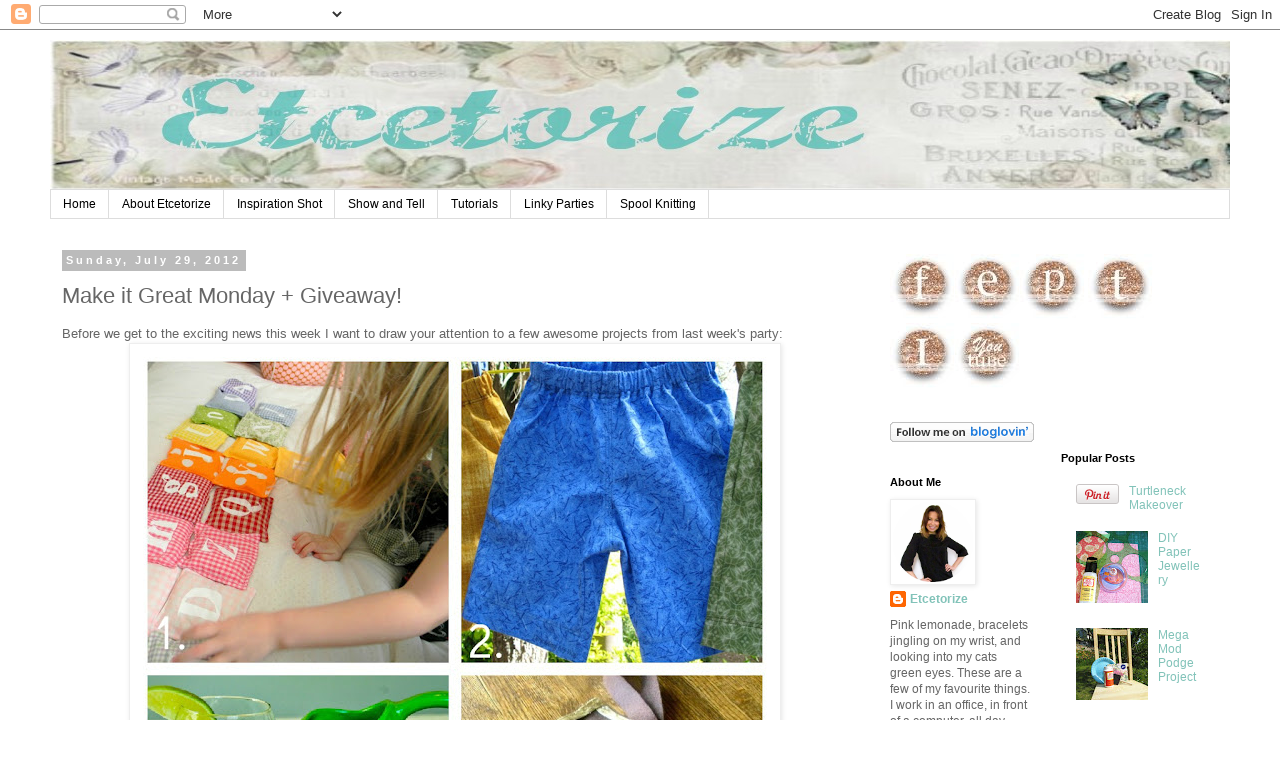

--- FILE ---
content_type: text/html; charset=UTF-8
request_url: https://etcetorize.blogspot.com/2012/07/make-it-great-monday-giveaway.html?showComment=1343694598973
body_size: 20508
content:
<!DOCTYPE html>
<html class='v2' dir='ltr' lang='en'>
<head>
<link href='https://www.blogger.com/static/v1/widgets/335934321-css_bundle_v2.css' rel='stylesheet' type='text/css'/>
<meta content='width=1100' name='viewport'/>
<meta content='text/html; charset=UTF-8' http-equiv='Content-Type'/>
<meta content='blogger' name='generator'/>
<link href='https://etcetorize.blogspot.com/favicon.ico' rel='icon' type='image/x-icon'/>
<link href='http://etcetorize.blogspot.com/2012/07/make-it-great-monday-giveaway.html' rel='canonical'/>
<link rel="alternate" type="application/atom+xml" title="Etcetorize - Atom" href="https://etcetorize.blogspot.com/feeds/posts/default" />
<link rel="alternate" type="application/rss+xml" title="Etcetorize - RSS" href="https://etcetorize.blogspot.com/feeds/posts/default?alt=rss" />
<link rel="service.post" type="application/atom+xml" title="Etcetorize - Atom" href="https://www.blogger.com/feeds/6615325440440166919/posts/default" />

<link rel="alternate" type="application/atom+xml" title="Etcetorize - Atom" href="https://etcetorize.blogspot.com/feeds/1358273437615837381/comments/default" />
<!--Can't find substitution for tag [blog.ieCssRetrofitLinks]-->
<link href='https://blogger.googleusercontent.com/img/b/R29vZ2xl/AVvXsEgGXxpiu5SFkajBnfG1iZr7JenZqRXeTx1cwULDrqSNwHW0mbICHDp3MEfPyzccQh0b2Hhq-RH07E2EOW5k9RA_oHUnVZOodEZdkNStri1nr3qF2XxBCYvYSlARBEc9MpjLZofpyIAzNjd6/s640/features.jpg' rel='image_src'/>
<meta content='http://etcetorize.blogspot.com/2012/07/make-it-great-monday-giveaway.html' property='og:url'/>
<meta content='Make it Great Monday + Giveaway!' property='og:title'/>
<meta content='A blog about crafting, sewing, and all things creative~' property='og:description'/>
<meta content='https://blogger.googleusercontent.com/img/b/R29vZ2xl/AVvXsEgGXxpiu5SFkajBnfG1iZr7JenZqRXeTx1cwULDrqSNwHW0mbICHDp3MEfPyzccQh0b2Hhq-RH07E2EOW5k9RA_oHUnVZOodEZdkNStri1nr3qF2XxBCYvYSlARBEc9MpjLZofpyIAzNjd6/w1200-h630-p-k-no-nu/features.jpg' property='og:image'/>
<title>Etcetorize: Make it Great Monday + Giveaway!</title>
<style id='page-skin-1' type='text/css'><!--
/*
-----------------------------------------------
Blogger Template Style
Name:     Simple
Designer: Blogger
URL:      www.blogger.com
----------------------------------------------- */
/* Content
----------------------------------------------- */
body {
font: normal normal 12px 'Trebuchet MS', Trebuchet, Verdana, sans-serif;
color: #666666;
background: #ffffff none repeat scroll top left;
padding: 0 0 0 0;
}
html body .region-inner {
min-width: 0;
max-width: 100%;
width: auto;
}
h2 {
font-size: 22px;
}
a:link {
text-decoration:none;
color: #82c3b9;
}
a:visited {
text-decoration:none;
color: #d4a373;
}
a:hover {
text-decoration:underline;
color: #c27ba0;
}
.body-fauxcolumn-outer .fauxcolumn-inner {
background: transparent none repeat scroll top left;
_background-image: none;
}
.body-fauxcolumn-outer .cap-top {
position: absolute;
z-index: 1;
height: 400px;
width: 100%;
}
.body-fauxcolumn-outer .cap-top .cap-left {
width: 100%;
background: transparent none repeat-x scroll top left;
_background-image: none;
}
.content-outer {
-moz-box-shadow: 0 0 0 rgba(0, 0, 0, .15);
-webkit-box-shadow: 0 0 0 rgba(0, 0, 0, .15);
-goog-ms-box-shadow: 0 0 0 #333333;
box-shadow: 0 0 0 rgba(0, 0, 0, .15);
margin-bottom: 1px;
}
.content-inner {
padding: 10px 40px;
}
.content-inner {
background-color: #ffffff;
}
/* Header
----------------------------------------------- */
.header-outer {
background: transparent none repeat-x scroll 0 -400px;
_background-image: none;
}
.Header h1 {
font: normal normal 40px 'Trebuchet MS',Trebuchet,Verdana,sans-serif;
color: #000000;
text-shadow: 0 0 0 rgba(0, 0, 0, .2);
}
.Header h1 a {
color: #000000;
}
.Header .description {
font-size: 18px;
color: #000000;
}
.header-inner .Header .titlewrapper {
padding: 22px 0;
}
.header-inner .Header .descriptionwrapper {
padding: 0 0;
}
/* Tabs
----------------------------------------------- */
.tabs-inner .section:first-child {
border-top: 0 solid #dddddd;
}
.tabs-inner .section:first-child ul {
margin-top: -1px;
border-top: 1px solid #dddddd;
border-left: 1px solid #dddddd;
border-right: 1px solid #dddddd;
}
.tabs-inner .widget ul {
background: transparent none repeat-x scroll 0 -800px;
_background-image: none;
border-bottom: 1px solid #dddddd;
margin-top: 0;
margin-left: -30px;
margin-right: -30px;
}
.tabs-inner .widget li a {
display: inline-block;
padding: .6em 1em;
font: normal normal 12px 'Trebuchet MS', Trebuchet, Verdana, sans-serif;
color: #000000;
border-left: 1px solid #ffffff;
border-right: 1px solid #dddddd;
}
.tabs-inner .widget li:first-child a {
border-left: none;
}
.tabs-inner .widget li.selected a, .tabs-inner .widget li a:hover {
color: #000000;
background-color: #82c3b9;
text-decoration: none;
}
/* Columns
----------------------------------------------- */
.main-outer {
border-top: 0 solid transparent;
}
.fauxcolumn-left-outer .fauxcolumn-inner {
border-right: 1px solid transparent;
}
.fauxcolumn-right-outer .fauxcolumn-inner {
border-left: 1px solid transparent;
}
/* Headings
----------------------------------------------- */
div.widget > h2,
div.widget h2.title {
margin: 0 0 1em 0;
font: normal bold 11px 'Trebuchet MS',Trebuchet,Verdana,sans-serif;
color: #000000;
}
/* Widgets
----------------------------------------------- */
.widget .zippy {
color: #999999;
text-shadow: 2px 2px 1px rgba(0, 0, 0, .1);
}
.widget .popular-posts ul {
list-style: none;
}
/* Posts
----------------------------------------------- */
h2.date-header {
font: normal bold 11px Arial, Tahoma, Helvetica, FreeSans, sans-serif;
}
.date-header span {
background-color: #bbbbbb;
color: #ffffff;
padding: 0.4em;
letter-spacing: 3px;
margin: inherit;
}
.main-inner {
padding-top: 35px;
padding-bottom: 65px;
}
.main-inner .column-center-inner {
padding: 0 0;
}
.main-inner .column-center-inner .section {
margin: 0 1em;
}
.post {
margin: 0 0 45px 0;
}
h3.post-title, .comments h4 {
font: normal normal 22px 'Trebuchet MS',Trebuchet,Verdana,sans-serif;
margin: .75em 0 0;
}
.post-body {
font-size: 110%;
line-height: 1.4;
position: relative;
}
.post-body img, .post-body .tr-caption-container, .Profile img, .Image img,
.BlogList .item-thumbnail img {
padding: 2px;
background: #ffffff;
border: 1px solid #eeeeee;
-moz-box-shadow: 1px 1px 5px rgba(0, 0, 0, .1);
-webkit-box-shadow: 1px 1px 5px rgba(0, 0, 0, .1);
box-shadow: 1px 1px 5px rgba(0, 0, 0, .1);
}
.post-body img, .post-body .tr-caption-container {
padding: 5px;
}
.post-body .tr-caption-container {
color: #666666;
}
.post-body .tr-caption-container img {
padding: 0;
background: transparent;
border: none;
-moz-box-shadow: 0 0 0 rgba(0, 0, 0, .1);
-webkit-box-shadow: 0 0 0 rgba(0, 0, 0, .1);
box-shadow: 0 0 0 rgba(0, 0, 0, .1);
}
.post-header {
margin: 0 0 1.5em;
line-height: 1.6;
font-size: 90%;
}
.post-footer {
margin: 20px -2px 0;
padding: 5px 10px;
color: #666666;
background-color: #eeeeee;
border-bottom: 1px solid #eeeeee;
line-height: 1.6;
font-size: 90%;
}
#comments .comment-author {
padding-top: 1.5em;
border-top: 1px solid transparent;
background-position: 0 1.5em;
}
#comments .comment-author:first-child {
padding-top: 0;
border-top: none;
}
.avatar-image-container {
margin: .2em 0 0;
}
#comments .avatar-image-container img {
border: 1px solid #eeeeee;
}
/* Comments
----------------------------------------------- */
.comments .comments-content .icon.blog-author {
background-repeat: no-repeat;
background-image: url([data-uri]);
}
.comments .comments-content .loadmore a {
border-top: 1px solid #999999;
border-bottom: 1px solid #999999;
}
.comments .comment-thread.inline-thread {
background-color: #eeeeee;
}
.comments .continue {
border-top: 2px solid #999999;
}
/* Accents
---------------------------------------------- */
.section-columns td.columns-cell {
border-left: 1px solid transparent;
}
.blog-pager {
background: transparent url(//www.blogblog.com/1kt/simple/paging_dot.png) repeat-x scroll top center;
}
.blog-pager-older-link, .home-link,
.blog-pager-newer-link {
background-color: #ffffff;
padding: 5px;
}
.footer-outer {
border-top: 1px dashed #bbbbbb;
}
/* Mobile
----------------------------------------------- */
body.mobile  {
background-size: auto;
}
.mobile .body-fauxcolumn-outer {
background: transparent none repeat scroll top left;
}
.mobile .body-fauxcolumn-outer .cap-top {
background-size: 100% auto;
}
.mobile .content-outer {
-webkit-box-shadow: 0 0 3px rgba(0, 0, 0, .15);
box-shadow: 0 0 3px rgba(0, 0, 0, .15);
}
.mobile .tabs-inner .widget ul {
margin-left: 0;
margin-right: 0;
}
.mobile .post {
margin: 0;
}
.mobile .main-inner .column-center-inner .section {
margin: 0;
}
.mobile .date-header span {
padding: 0.1em 10px;
margin: 0 -10px;
}
.mobile h3.post-title {
margin: 0;
}
.mobile .blog-pager {
background: transparent none no-repeat scroll top center;
}
.mobile .footer-outer {
border-top: none;
}
.mobile .main-inner, .mobile .footer-inner {
background-color: #ffffff;
}
.mobile-index-contents {
color: #666666;
}
.mobile-link-button {
background-color: #82c3b9;
}
.mobile-link-button a:link, .mobile-link-button a:visited {
color: #ffffff;
}
.mobile .tabs-inner .section:first-child {
border-top: none;
}
.mobile .tabs-inner .PageList .widget-content {
background-color: #82c3b9;
color: #000000;
border-top: 1px solid #dddddd;
border-bottom: 1px solid #dddddd;
}
.mobile .tabs-inner .PageList .widget-content .pagelist-arrow {
border-left: 1px solid #dddddd;
}

--></style>
<style id='template-skin-1' type='text/css'><!--
body {
min-width: 1260px;
}
.content-outer, .content-fauxcolumn-outer, .region-inner {
min-width: 1260px;
max-width: 1260px;
_width: 1260px;
}
.main-inner .columns {
padding-left: 0;
padding-right: 370px;
}
.main-inner .fauxcolumn-center-outer {
left: 0;
right: 370px;
/* IE6 does not respect left and right together */
_width: expression(this.parentNode.offsetWidth -
parseInt("0") -
parseInt("370px") + 'px');
}
.main-inner .fauxcolumn-left-outer {
width: 0;
}
.main-inner .fauxcolumn-right-outer {
width: 370px;
}
.main-inner .column-left-outer {
width: 0;
right: 100%;
margin-left: -0;
}
.main-inner .column-right-outer {
width: 370px;
margin-right: -370px;
}
#layout {
min-width: 0;
}
#layout .content-outer {
min-width: 0;
width: 800px;
}
#layout .region-inner {
min-width: 0;
width: auto;
}
body#layout div.add_widget {
padding: 8px;
}
body#layout div.add_widget a {
margin-left: 32px;
}
--></style>
<script type='text/javascript'>
        (function(i,s,o,g,r,a,m){i['GoogleAnalyticsObject']=r;i[r]=i[r]||function(){
        (i[r].q=i[r].q||[]).push(arguments)},i[r].l=1*new Date();a=s.createElement(o),
        m=s.getElementsByTagName(o)[0];a.async=1;a.src=g;m.parentNode.insertBefore(a,m)
        })(window,document,'script','https://www.google-analytics.com/analytics.js','ga');
        ga('create', 'UA-18120341-2', 'auto', 'blogger');
        ga('blogger.send', 'pageview');
      </script>
<link href='https://www.blogger.com/dyn-css/authorization.css?targetBlogID=6615325440440166919&amp;zx=e7eb756e-0ef6-4513-b0f5-7e603fd35f3b' media='none' onload='if(media!=&#39;all&#39;)media=&#39;all&#39;' rel='stylesheet'/><noscript><link href='https://www.blogger.com/dyn-css/authorization.css?targetBlogID=6615325440440166919&amp;zx=e7eb756e-0ef6-4513-b0f5-7e603fd35f3b' rel='stylesheet'/></noscript>
<meta name='google-adsense-platform-account' content='ca-host-pub-1556223355139109'/>
<meta name='google-adsense-platform-domain' content='blogspot.com'/>

<!-- data-ad-client=ca-pub-5333569402618962 -->

</head>
<body class='loading variant-simplysimple'>
<div class='navbar section' id='navbar' name='Navbar'><div class='widget Navbar' data-version='1' id='Navbar1'><script type="text/javascript">
    function setAttributeOnload(object, attribute, val) {
      if(window.addEventListener) {
        window.addEventListener('load',
          function(){ object[attribute] = val; }, false);
      } else {
        window.attachEvent('onload', function(){ object[attribute] = val; });
      }
    }
  </script>
<div id="navbar-iframe-container"></div>
<script type="text/javascript" src="https://apis.google.com/js/platform.js"></script>
<script type="text/javascript">
      gapi.load("gapi.iframes:gapi.iframes.style.bubble", function() {
        if (gapi.iframes && gapi.iframes.getContext) {
          gapi.iframes.getContext().openChild({
              url: 'https://www.blogger.com/navbar/6615325440440166919?po\x3d1358273437615837381\x26origin\x3dhttps://etcetorize.blogspot.com',
              where: document.getElementById("navbar-iframe-container"),
              id: "navbar-iframe"
          });
        }
      });
    </script><script type="text/javascript">
(function() {
var script = document.createElement('script');
script.type = 'text/javascript';
script.src = '//pagead2.googlesyndication.com/pagead/js/google_top_exp.js';
var head = document.getElementsByTagName('head')[0];
if (head) {
head.appendChild(script);
}})();
</script>
</div></div>
<div class='body-fauxcolumns'>
<div class='fauxcolumn-outer body-fauxcolumn-outer'>
<div class='cap-top'>
<div class='cap-left'></div>
<div class='cap-right'></div>
</div>
<div class='fauxborder-left'>
<div class='fauxborder-right'></div>
<div class='fauxcolumn-inner'>
</div>
</div>
<div class='cap-bottom'>
<div class='cap-left'></div>
<div class='cap-right'></div>
</div>
</div>
</div>
<div class='content'>
<div class='content-fauxcolumns'>
<div class='fauxcolumn-outer content-fauxcolumn-outer'>
<div class='cap-top'>
<div class='cap-left'></div>
<div class='cap-right'></div>
</div>
<div class='fauxborder-left'>
<div class='fauxborder-right'></div>
<div class='fauxcolumn-inner'>
</div>
</div>
<div class='cap-bottom'>
<div class='cap-left'></div>
<div class='cap-right'></div>
</div>
</div>
</div>
<div class='content-outer'>
<div class='content-cap-top cap-top'>
<div class='cap-left'></div>
<div class='cap-right'></div>
</div>
<div class='fauxborder-left content-fauxborder-left'>
<div class='fauxborder-right content-fauxborder-right'></div>
<div class='content-inner'>
<header>
<div class='header-outer'>
<div class='header-cap-top cap-top'>
<div class='cap-left'></div>
<div class='cap-right'></div>
</div>
<div class='fauxborder-left header-fauxborder-left'>
<div class='fauxborder-right header-fauxborder-right'></div>
<div class='region-inner header-inner'>
<div class='header section' id='header' name='Header'><div class='widget Header' data-version='1' id='Header1'>
<div id='header-inner'>
<a href='https://etcetorize.blogspot.com/' style='display: block'>
<img alt='Etcetorize' height='150px; ' id='Header1_headerimg' src='https://blogger.googleusercontent.com/img/b/R29vZ2xl/AVvXsEicCgMaoodHL_i3FsOfaD0lbWFvYix1FrJtiQgrXqjMI4B7SpZzGnPtgDGR0LuoA5ZSQI98FVvQWvKycjNVP9nxOZQchbwkkhBEfYTJAIcdfluXrZPBRPU7G16mR8mxtV1j-WCbltf7B-DG/s1600/2017+Full+width+header+1260.jpg' style='display: block' width='1260px; '/>
</a>
</div>
</div></div>
</div>
</div>
<div class='header-cap-bottom cap-bottom'>
<div class='cap-left'></div>
<div class='cap-right'></div>
</div>
</div>
</header>
<div class='tabs-outer'>
<div class='tabs-cap-top cap-top'>
<div class='cap-left'></div>
<div class='cap-right'></div>
</div>
<div class='fauxborder-left tabs-fauxborder-left'>
<div class='fauxborder-right tabs-fauxborder-right'></div>
<div class='region-inner tabs-inner'>
<div class='tabs section' id='crosscol' name='Cross-Column'><div class='widget PageList' data-version='1' id='PageList1'>
<h2>Pages</h2>
<div class='widget-content'>
<ul>
<li>
<a href='https://etcetorize.blogspot.com/'>Home</a>
</li>
<li>
<a href='https://etcetorize.blogspot.com/p/about-etcetorize.html'>About Etcetorize</a>
</li>
<li>
<a href='https://etcetorize.blogspot.com/p/inspiration-shot-beta_28.html'>Inspiration Shot</a>
</li>
<li>
<a href='https://etcetorize.blogspot.com/p/show-and-tell-beta.html'>Show and Tell</a>
</li>
<li>
<a href='https://etcetorize.blogspot.com/p/tutorials.html'>Tutorials</a>
</li>
<li>
<a href='https://etcetorize.blogspot.com/p/linky-parties_30.html'>Linky Parties</a>
</li>
<li>
<a href='https://etcetorize.blogspot.com/p/spool-knitting.html'>Spool Knitting</a>
</li>
</ul>
<div class='clear'></div>
</div>
</div></div>
<div class='tabs no-items section' id='crosscol-overflow' name='Cross-Column 2'></div>
</div>
</div>
<div class='tabs-cap-bottom cap-bottom'>
<div class='cap-left'></div>
<div class='cap-right'></div>
</div>
</div>
<div class='main-outer'>
<div class='main-cap-top cap-top'>
<div class='cap-left'></div>
<div class='cap-right'></div>
</div>
<div class='fauxborder-left main-fauxborder-left'>
<div class='fauxborder-right main-fauxborder-right'></div>
<div class='region-inner main-inner'>
<div class='columns fauxcolumns'>
<div class='fauxcolumn-outer fauxcolumn-center-outer'>
<div class='cap-top'>
<div class='cap-left'></div>
<div class='cap-right'></div>
</div>
<div class='fauxborder-left'>
<div class='fauxborder-right'></div>
<div class='fauxcolumn-inner'>
</div>
</div>
<div class='cap-bottom'>
<div class='cap-left'></div>
<div class='cap-right'></div>
</div>
</div>
<div class='fauxcolumn-outer fauxcolumn-left-outer'>
<div class='cap-top'>
<div class='cap-left'></div>
<div class='cap-right'></div>
</div>
<div class='fauxborder-left'>
<div class='fauxborder-right'></div>
<div class='fauxcolumn-inner'>
</div>
</div>
<div class='cap-bottom'>
<div class='cap-left'></div>
<div class='cap-right'></div>
</div>
</div>
<div class='fauxcolumn-outer fauxcolumn-right-outer'>
<div class='cap-top'>
<div class='cap-left'></div>
<div class='cap-right'></div>
</div>
<div class='fauxborder-left'>
<div class='fauxborder-right'></div>
<div class='fauxcolumn-inner'>
</div>
</div>
<div class='cap-bottom'>
<div class='cap-left'></div>
<div class='cap-right'></div>
</div>
</div>
<!-- corrects IE6 width calculation -->
<div class='columns-inner'>
<div class='column-center-outer'>
<div class='column-center-inner'>
<div class='main section' id='main' name='Main'><div class='widget Blog' data-version='1' id='Blog1'>
<div class='blog-posts hfeed'>

          <div class="date-outer">
        
<h2 class='date-header'><span>Sunday, July 29, 2012</span></h2>

          <div class="date-posts">
        
<div class='post-outer'>
<div class='post hentry uncustomized-post-template' itemprop='blogPost' itemscope='itemscope' itemtype='http://schema.org/BlogPosting'>
<meta content='https://blogger.googleusercontent.com/img/b/R29vZ2xl/AVvXsEgGXxpiu5SFkajBnfG1iZr7JenZqRXeTx1cwULDrqSNwHW0mbICHDp3MEfPyzccQh0b2Hhq-RH07E2EOW5k9RA_oHUnVZOodEZdkNStri1nr3qF2XxBCYvYSlARBEc9MpjLZofpyIAzNjd6/s640/features.jpg' itemprop='image_url'/>
<meta content='6615325440440166919' itemprop='blogId'/>
<meta content='1358273437615837381' itemprop='postId'/>
<a name='1358273437615837381'></a>
<h3 class='post-title entry-title' itemprop='name'>
Make it Great Monday + Giveaway!
</h3>
<div class='post-header'>
<div class='post-header-line-1'></div>
</div>
<div class='post-body entry-content' id='post-body-1358273437615837381' itemprop='description articleBody'>
Before we get to the exciting news this week I want to draw your attention to a few awesome projects from last week's party:<br />
<div class="separator" style="clear: both; text-align: center;">
<a href="https://blogger.googleusercontent.com/img/b/R29vZ2xl/AVvXsEgGXxpiu5SFkajBnfG1iZr7JenZqRXeTx1cwULDrqSNwHW0mbICHDp3MEfPyzccQh0b2Hhq-RH07E2EOW5k9RA_oHUnVZOodEZdkNStri1nr3qF2XxBCYvYSlARBEc9MpjLZofpyIAzNjd6/s1600/features.jpg" imageanchor="1" style="margin-left: 1em; margin-right: 1em;"><img border="0" height="640" src="https://blogger.googleusercontent.com/img/b/R29vZ2xl/AVvXsEgGXxpiu5SFkajBnfG1iZr7JenZqRXeTx1cwULDrqSNwHW0mbICHDp3MEfPyzccQh0b2Hhq-RH07E2EOW5k9RA_oHUnVZOodEZdkNStri1nr3qF2XxBCYvYSlARBEc9MpjLZofpyIAzNjd6/s640/features.jpg" width="640" /></a></div>
&nbsp;1. Laurel from <a href="http://www.ducksinarowblog.com/2012/07/alphabet-rainbow-beanbags.html#" target="_blank">Ducks in a Row</a> made these cute little bean bags to help her little ones learn to read, sound out letter, and just have fun.&nbsp; If you visit her she'll tell you even more great uses!<br />
2. Pam over at <a href="http://threadingmyway.blogspot.ca/2012/07/shorts-for-boys.html" target="_blank">Threading My Way</a> made loads of these boys shorts to send to needy kids in Cambodia.&nbsp; Such an amazing cause!&nbsp; If you want to learn how you can participate head on over to find out how.<br />
3. Every week Rebekah from <a href="http://www.potholesandpantyhose.com/2012/07/fresh-lime-gritzer/" target="_blank">Potholes and Pantyhose</a> links up fun and healthy drinks and snacks for you try.&nbsp; This week she shared a super easy and super refreshing drink to help you cool down.<br />
4. Kristin&nbsp;over at <a href="http://makethebestofeverything.blogspot.ca/2012/07/felt-training-purse.html" target="_blank">Make the Best of Everything</a> shared a great tutorial so that you can make your own 'training purse' for any of those little girls out there who&nbsp;love to be stylish.&nbsp; Visit her to see just how easy it is to make!<br />
<div style="text-align: center;">
<span style="color: magenta;">If you were featured, please grab a featured button</span></div>
<div style="text-align: center;">
<span style="color: magenta;">&nbsp;from the sidebar and post it on your blog somewhere~</span></div>
<br />
<div style="text-align: center;">
<span style="font-size: large;">Now, for this week.&nbsp;&nbsp; </span></div>
<div style="text-align: center;">
<span style="font-size: large;">This week we have a sponsor and a giveaway!</span></div>
<table align="center" cellpadding="0" cellspacing="0" class="tr-caption-container" style="margin-left: auto; margin-right: auto; text-align: center;"><tbody>
<tr><td style="text-align: center;"><a href="https://blogger.googleusercontent.com/img/b/R29vZ2xl/AVvXsEhyYfVN9FNt9SP4frTgRw1gLhAg8iL74BeUudVU5HTWlvrFe5SOX3tfDYzH6lgo9veD479yFrpxbSxs2ENaicfD7fKhrLobxzJixnhdTU-d9K54taHSVEejOVmT_XOBOna7XIHbGhe8k9Pu/s1600/image001.gif" imageanchor="1" style="margin-left: auto; margin-right: auto;"><img border="0" height="120" src="https://blogger.googleusercontent.com/img/b/R29vZ2xl/AVvXsEhyYfVN9FNt9SP4frTgRw1gLhAg8iL74BeUudVU5HTWlvrFe5SOX3tfDYzH6lgo9veD479yFrpxbSxs2ENaicfD7fKhrLobxzJixnhdTU-d9K54taHSVEejOVmT_XOBOna7XIHbGhe8k9Pu/s640/image001.gif" width="640" /></a></td></tr>
<tr><td class="tr-caption" style="text-align: center;"><br /></td></tr>
</tbody></table>
<br />
<strike>What's up for grabs?!?! A $50 gift certificate for Amazon.com from appliances online, the UK's largest online kitchen appliance retailer! (Just think of all the crafty things you could buy!)</strike><br />
<div style="text-align: center;">
<a href="https://blogger.googleusercontent.com/img/b/R29vZ2xl/AVvXsEj4TNvCBwJKuXMMbBhJrRKPyo3fHj303VjNGwfUPZuOz0IX6mSPGT2pneK1nTWIc8HgbgmzHI4b5XOp15axgGZv4IpAIQhB5pvPcNncL1q3IGJgZZQ9YnJWqzN9JksO6qz_3u7bVaviOek/s1600/41hUhYv4HGL._AA300_.jpg" imageanchor="1" style="margin-left: 1em; margin-right: 1em;"><img border="0" closure_uid_r37a1u="4" height="200" src="https://blogger.googleusercontent.com/img/b/R29vZ2xl/AVvXsEj4TNvCBwJKuXMMbBhJrRKPyo3fHj303VjNGwfUPZuOz0IX6mSPGT2pneK1nTWIc8HgbgmzHI4b5XOp15axgGZv4IpAIQhB5pvPcNncL1q3IGJgZZQ9YnJWqzN9JksO6qz_3u7bVaviOek/s200/41hUhYv4HGL._AA300_.jpg" width="200" /></a></div>
<strike><span style="color: magenta;">Follow these directions for your chance to win</span> (all steps are required so make sure to read carefully):</strike><br />
<strike><em>1) Link up your project the same way you always do but make sure that your post includes the following line:&nbsp; "My entry into the Make it Great Monday party hosted by Appliances online and their best </em>Range Cookers."</strike><br />
<em><strike>2) Leave a comment below telling me you've done this and the number of your link.&nbsp;&nbsp;You can do this for each of your party link ups, but all of your posts much include the link in step #1. (Don't forget to leave your email if you're a 'no-reply' blogger)</strike></em><br />
<strike><br /></strike>
<div style="text-align: center;">
<strike>The above steps are mandatory to be entered to win.&nbsp; </strike></div>
<div style="text-align: center;">
<strike>If you want<em><strong> additional</strong></em> entries, leave separate comments for each of the following:</strike></div>
<div style="text-align: center;">
<em><strike>1) Tell me how you follow Etcetorize.</strike></em></div>
<div style="text-align: center;">
<em><strike>2) Tell me what you'll buy with the $50 gift certificate if you win.</strike></em></div>
<div style="text-align: center;">
<span style="font-size: large;">Good luck!</span></div>
<div style="text-align: center;">
<em>Party ends on Friday night and so do entries.</em></div>
<div style="text-align: center;">
<em>Winner will be announced next week~</em></div>
<a href="https://blogger.googleusercontent.com/img/b/R29vZ2xl/AVvXsEgylomF2hEAgFQnUkst6Uzzs7dCw3TbIEGZ1mAgrZVUUGW0t2LRV8mARLW1D0cK8PsPy00vqHzy6tdUpvJWp3d2mkrEezhSyIYeuRzmZhLL9QnUvYoEH3sFGbN0_WtM7D43xTdYKVnLIzlE/s1600/blank.jpg" imageanchor="1" style="margin-left: 1em; margin-right: 1em;"><img border="0" closure_uid_7nsx5v="20" closure_uid_9vgrxk="3" closure_uid_vky17x="3" height="251" src="https://blogger.googleusercontent.com/img/b/R29vZ2xl/AVvXsEgylomF2hEAgFQnUkst6Uzzs7dCw3TbIEGZ1mAgrZVUUGW0t2LRV8mARLW1D0cK8PsPy00vqHzy6tdUpvJWp3d2mkrEezhSyIYeuRzmZhLL9QnUvYoEH3sFGbN0_WtM7D43xTdYKVnLIzlE/s640/blank.jpg" width="640" /></a><br />
<div style="text-align: center;">
<br />
<u><em>Please</em></u> only link:</div>
<div style="text-align: center;">
<span style="color: magenta;">1) To your <strong><u>Family Friendly</u></strong> P<strong>roject Post that <u>you've made yourself</u></strong>, not your main blog page</span><br />
<span style="color: magenta;">2) Maximum of<span style="font-size: x-small;"> </span><u><strong><span style="font-size: x-small;">3</span></strong> <strong>projects/party</strong></u> that you haven't link up before</span><br />
<span style="color: magenta;">3) Please, <strong><u>no shops, </u></strong></span><span style="color: magenta;"><strong><u>giveaways, round ups, or commercial sites</u></strong></span><br />
<span style="color: magenta;">4) Feel free to hit one of those Follow buttons on the sidebar ;)</span></div>
And, not really a rule, but something you won't regret if you do....go visit some of the other links and leave a comment, we all love comments right? And you never know what kind of goodies you'll find!<br />
<br />
<strong>If you link up, please post my button somewhere on your blog </strong><strong>so more people can come join the fun.</strong><br />
<br />
<center>
<a href="http://www.etcetorize.blogspot.com/" target="_blank" title="Etcetorize"><img alt="Etcetorize" src="https://lh3.googleusercontent.com/blogger_img_proxy/AEn0k_sxXjFvxk109KJs7MQOZjXe1rWsDX0oTOWzfHOeKgwP_xBbDv8zWtuHx_5IWeMOF5PKQ3JJeTNJ-9e-vCzIpXNi2XbMtybVTb8tP2jOMG0LzrD5wzkGb_ccFPSviCEG5aNlLdBp9CA9xHzMPxG-=s0-d"></a> </center>
<center>
<textarea cols="13" id="code-source" name="code-source" rows="3"><center>

<a href="http://www.etcetorize.blogspot.com/"><img border="0" src="http://i1115.photobucket.com/albums/k554/Etcetorize/2012PartyButton150.jpg"/></a></center>
</textarea></center>
<br />
<div style="text-align: left;">
Let's see what you've been working on! (<em>If you link up you are giving me permission to tell the world how great you are and possibly post a picture or a link to your awesome project either here, on Facebook, or on Pinterest. Make sure you're OK with this before you link up.</em>)<br />
<br />
<div style="text-align: center;">
<span style="color: magenta;"><u><strong>Make it Great Monday</strong></u></span></div>
<br />
<script src="//www.linkytools.com/thumbnail_linky_include.aspx?id=152309" type="text/javascript">
</script><br />
<div style="text-align: center;">
<strong><span style="color: #e06666;"><u>Motivated Monthly</u></span></strong></div>
<strong><span style="color: #e06666;"><u><br /></u></span></strong></div>
<script src="//www.linkytools.com/thumbnail_linky_include.aspx?id=152639" type="text/javascript">
</script><strong><span style="color: #e06666;"><u></u></span></strong><br />
<div style="text-align: left;">
<strong><span style="color: #e06666;"><u><a href="http://www.mylivesignature.com/" target="_blank"><img border="0" src="https://lh3.googleusercontent.com/blogger_img_proxy/AEn0k_vEMw5mZ7-tOteaoxzRgCjuisfxLvG9ak_b6YHD1BDDqJOKZJV5hsa8xWSJKFl63HE0PJTOq7AN5b7rIBpHo5o3mwSWaN7jr5OKgbjZoPV9nNMFLdpxnPDwNfpxTUjp6yXKLI1j1oy4vu74IYN-nW0TAfE4Ak6CwfcId0CoqL4=s0-d" style="border-bottom-width: 0px !important; border-left-width: 0px !important; border-right-width: 0px !important; border-top-width: 0px !important;"></a><a href="http://www.mylivesignature.com/" target="_blank"></a></u></span></strong></div>
<strong><span style="color: #e06666;"><u></u></span></strong>
<div style='clear: both;'></div>
</div>
<div class='post-footer'>
<div class='post-footer-line post-footer-line-1'>
<span class='post-author vcard'>
Posted by
<span class='fn' itemprop='author' itemscope='itemscope' itemtype='http://schema.org/Person'>
<meta content='https://www.blogger.com/profile/12340556321412795388' itemprop='url'/>
<a class='g-profile' href='https://www.blogger.com/profile/12340556321412795388' rel='author' title='author profile'>
<span itemprop='name'>Etcetorize</span>
</a>
</span>
</span>
<span class='post-timestamp'>
at
<meta content='http://etcetorize.blogspot.com/2012/07/make-it-great-monday-giveaway.html' itemprop='url'/>
<a class='timestamp-link' href='https://etcetorize.blogspot.com/2012/07/make-it-great-monday-giveaway.html' rel='bookmark' title='permanent link'><abbr class='published' itemprop='datePublished' title='2012-07-29T20:00:00-06:00'>8:00&#8239;PM</abbr></a>
</span>
<span class='post-comment-link'>
</span>
<span class='post-icons'>
<span class='item-action'>
<a href='https://www.blogger.com/email-post/6615325440440166919/1358273437615837381' title='Email Post'>
<img alt='' class='icon-action' height='13' src='https://resources.blogblog.com/img/icon18_email.gif' width='18'/>
</a>
</span>
<span class='item-control blog-admin pid-711589999'>
<a href='https://www.blogger.com/post-edit.g?blogID=6615325440440166919&postID=1358273437615837381&from=pencil' title='Edit Post'>
<img alt='' class='icon-action' height='18' src='https://resources.blogblog.com/img/icon18_edit_allbkg.gif' width='18'/>
</a>
</span>
</span>
<div class='post-share-buttons goog-inline-block'>
<a class='goog-inline-block share-button sb-email' href='https://www.blogger.com/share-post.g?blogID=6615325440440166919&postID=1358273437615837381&target=email' target='_blank' title='Email This'><span class='share-button-link-text'>Email This</span></a><a class='goog-inline-block share-button sb-blog' href='https://www.blogger.com/share-post.g?blogID=6615325440440166919&postID=1358273437615837381&target=blog' onclick='window.open(this.href, "_blank", "height=270,width=475"); return false;' target='_blank' title='BlogThis!'><span class='share-button-link-text'>BlogThis!</span></a><a class='goog-inline-block share-button sb-twitter' href='https://www.blogger.com/share-post.g?blogID=6615325440440166919&postID=1358273437615837381&target=twitter' target='_blank' title='Share to X'><span class='share-button-link-text'>Share to X</span></a><a class='goog-inline-block share-button sb-facebook' href='https://www.blogger.com/share-post.g?blogID=6615325440440166919&postID=1358273437615837381&target=facebook' onclick='window.open(this.href, "_blank", "height=430,width=640"); return false;' target='_blank' title='Share to Facebook'><span class='share-button-link-text'>Share to Facebook</span></a><a class='goog-inline-block share-button sb-pinterest' href='https://www.blogger.com/share-post.g?blogID=6615325440440166919&postID=1358273437615837381&target=pinterest' target='_blank' title='Share to Pinterest'><span class='share-button-link-text'>Share to Pinterest</span></a>
</div>
</div>
<div class='post-footer-line post-footer-line-2'>
<span class='post-labels'>
Labels:
<a href='https://etcetorize.blogspot.com/search/label/Friends%20Feature' rel='tag'>Friends Feature</a>,
<a href='https://etcetorize.blogspot.com/search/label/giveaway' rel='tag'>giveaway</a>,
<a href='https://etcetorize.blogspot.com/search/label/Make%20it%20great%20Monday' rel='tag'>Make it great Monday</a>,
<a href='https://etcetorize.blogspot.com/search/label/Motivated%20Monthly' rel='tag'>Motivated Monthly</a>
</span>
</div>
<div class='post-footer-line post-footer-line-3'>
<span class='post-location'>
</span>
</div>
</div>
</div>
<div class='comments' id='comments'>
<a name='comments'></a>
<h4>6 comments:</h4>
<div id='Blog1_comments-block-wrapper'>
<dl class='avatar-comment-indent' id='comments-block'>
<dt class='comment-author ' id='c7531729783441632801'>
<a name='c7531729783441632801'></a>
<div class="avatar-image-container avatar-stock"><span dir="ltr"><a href="https://www.blogger.com/profile/04629790725857874356" target="" rel="nofollow" onclick="" class="avatar-hovercard" id="av-7531729783441632801-04629790725857874356"><img src="//www.blogger.com/img/blogger_logo_round_35.png" width="35" height="35" alt="" title="Unknown">

</a></span></div>
<a href='https://www.blogger.com/profile/04629790725857874356' rel='nofollow'>Unknown</a>
said...
</dt>
<dd class='comment-body' id='Blog1_cmt-7531729783441632801'>
<p>
Thanks for hosting the link party!<br />Also, I entered your giveaway by including that line in my post :]<br />Oh yeah, and I&#39;m number 11 in your Make it Great Monday!
</p>
</dd>
<dd class='comment-footer'>
<span class='comment-timestamp'>
<a href='https://etcetorize.blogspot.com/2012/07/make-it-great-monday-giveaway.html?showComment=1343616772299#c7531729783441632801' title='comment permalink'>
29 July, 2012
</a>
<span class='item-control blog-admin pid-808378480'>
<a class='comment-delete' href='https://www.blogger.com/comment/delete/6615325440440166919/7531729783441632801' title='Delete Comment'>
<img src='https://resources.blogblog.com/img/icon_delete13.gif'/>
</a>
</span>
</span>
</dd>
<dt class='comment-author ' id='c5335772566084773425'>
<a name='c5335772566084773425'></a>
<div class="avatar-image-container vcard"><span dir="ltr"><a href="https://www.blogger.com/profile/15990609128028224347" target="" rel="nofollow" onclick="" class="avatar-hovercard" id="av-5335772566084773425-15990609128028224347"><img src="https://resources.blogblog.com/img/blank.gif" width="35" height="35" class="delayLoad" style="display: none;" longdesc="//blogger.googleusercontent.com/img/b/R29vZ2xl/AVvXsEgjqQGLP4AwtV3p0wdx0a85jzhKAsm58qycch_ixkQ7i77osl47DIw2sIHwtvoCekDqnLwNd907gaDm7Yz2Dq93jQfUbB7i5bIUQp_2ztDTRp3ALKKyEC9oBA-SK7fr4A/s45-c/01.jpg" alt="" title="Pam @Threading My Way">

<noscript><img src="//blogger.googleusercontent.com/img/b/R29vZ2xl/AVvXsEgjqQGLP4AwtV3p0wdx0a85jzhKAsm58qycch_ixkQ7i77osl47DIw2sIHwtvoCekDqnLwNd907gaDm7Yz2Dq93jQfUbB7i5bIUQp_2ztDTRp3ALKKyEC9oBA-SK7fr4A/s45-c/01.jpg" width="35" height="35" class="photo" alt=""></noscript></a></span></div>
<a href='https://www.blogger.com/profile/15990609128028224347' rel='nofollow'>Pam @Threading My Way</a>
said...
</dt>
<dd class='comment-body' id='Blog1_cmt-5335772566084773425'>
<p>
Thanks so much for featuring my shorts, Tamara!!! Have a great week...
</p>
</dd>
<dd class='comment-footer'>
<span class='comment-timestamp'>
<a href='https://etcetorize.blogspot.com/2012/07/make-it-great-monday-giveaway.html?showComment=1343650138603#c5335772566084773425' title='comment permalink'>
30 July, 2012
</a>
<span class='item-control blog-admin pid-1308043752'>
<a class='comment-delete' href='https://www.blogger.com/comment/delete/6615325440440166919/5335772566084773425' title='Delete Comment'>
<img src='https://resources.blogblog.com/img/icon_delete13.gif'/>
</a>
</span>
</span>
</dd>
<dt class='comment-author ' id='c132924174767988210'>
<a name='c132924174767988210'></a>
<div class="avatar-image-container vcard"><span dir="ltr"><a href="https://www.blogger.com/profile/04537570869997467175" target="" rel="nofollow" onclick="" class="avatar-hovercard" id="av-132924174767988210-04537570869997467175"><img src="https://resources.blogblog.com/img/blank.gif" width="35" height="35" class="delayLoad" style="display: none;" longdesc="//4.bp.blogspot.com/_k1y6e0U2Y50/TMGH5XpP-BI/AAAAAAAAACg/sQrJeRcwGqk/S45-s35/Homelife%2Bcopy.jpg" alt="" title="Rebekah Greiman">

<noscript><img src="//4.bp.blogspot.com/_k1y6e0U2Y50/TMGH5XpP-BI/AAAAAAAAACg/sQrJeRcwGqk/S45-s35/Homelife%2Bcopy.jpg" width="35" height="35" class="photo" alt=""></noscript></a></span></div>
<a href='https://www.blogger.com/profile/04537570869997467175' rel='nofollow'>Rebekah Greiman</a>
said...
</dt>
<dd class='comment-body' id='Blog1_cmt-132924174767988210'>
<p>
Thanks for featuring my Fresh Lime Gritzer! It&#39;s become quite the drink of choice around here this hot summer!<br />Today, I linked up my simple Oven Roasted Cherry Tomatoes Recipe (#49). They&#39;re really good on sandwiches, crackers with cream cheese, as a pizza topping, or by themselves. I hope you enjoy. Thanks for hosting the party once again! <br />Rebekah-www.potholesandpantyhose.com
</p>
</dd>
<dd class='comment-footer'>
<span class='comment-timestamp'>
<a href='https://etcetorize.blogspot.com/2012/07/make-it-great-monday-giveaway.html?showComment=1343652030035#c132924174767988210' title='comment permalink'>
30 July, 2012
</a>
<span class='item-control blog-admin pid-948457791'>
<a class='comment-delete' href='https://www.blogger.com/comment/delete/6615325440440166919/132924174767988210' title='Delete Comment'>
<img src='https://resources.blogblog.com/img/icon_delete13.gif'/>
</a>
</span>
</span>
</dd>
<dt class='comment-author ' id='c2515692543923166858'>
<a name='c2515692543923166858'></a>
<div class="avatar-image-container vcard"><span dir="ltr"><a href="https://www.blogger.com/profile/13909376191744261939" target="" rel="nofollow" onclick="" class="avatar-hovercard" id="av-2515692543923166858-13909376191744261939"><img src="https://resources.blogblog.com/img/blank.gif" width="35" height="35" class="delayLoad" style="display: none;" longdesc="//blogger.googleusercontent.com/img/b/R29vZ2xl/AVvXsEgtATMdwfL3zJnHJLCKaR9mzKaQ-5eHpbGPUll6VZAsO0AUisn5GgmaFO77wvBas6fHqzb8-RyvG2_e5gVIw4hatdzof-Zxm2ASklTpeLwl7PqQnLMGok8jMb8nOWHgkA/s45-c/16649136_10212305207285350_2540100070365816802_n.jpg" alt="" title="Andrea">

<noscript><img src="//blogger.googleusercontent.com/img/b/R29vZ2xl/AVvXsEgtATMdwfL3zJnHJLCKaR9mzKaQ-5eHpbGPUll6VZAsO0AUisn5GgmaFO77wvBas6fHqzb8-RyvG2_e5gVIw4hatdzof-Zxm2ASklTpeLwl7PqQnLMGok8jMb8nOWHgkA/s45-c/16649136_10212305207285350_2540100070365816802_n.jpg" width="35" height="35" class="photo" alt=""></noscript></a></span></div>
<a href='https://www.blogger.com/profile/13909376191744261939' rel='nofollow'>Andrea</a>
said...
</dt>
<dd class='comment-body' id='Blog1_cmt-2515692543923166858'>
<p>
THank u so much for this party!
</p>
</dd>
<dd class='comment-footer'>
<span class='comment-timestamp'>
<a href='https://etcetorize.blogspot.com/2012/07/make-it-great-monday-giveaway.html?showComment=1343685962899#c2515692543923166858' title='comment permalink'>
30 July, 2012
</a>
<span class='item-control blog-admin pid-1349017108'>
<a class='comment-delete' href='https://www.blogger.com/comment/delete/6615325440440166919/2515692543923166858' title='Delete Comment'>
<img src='https://resources.blogblog.com/img/icon_delete13.gif'/>
</a>
</span>
</span>
</dd>
<dt class='comment-author ' id='c477180666844058348'>
<a name='c477180666844058348'></a>
<div class="avatar-image-container avatar-stock"><span dir="ltr"><a href="https://www.blogger.com/profile/02322793961293114893" target="" rel="nofollow" onclick="" class="avatar-hovercard" id="av-477180666844058348-02322793961293114893"><img src="//www.blogger.com/img/blogger_logo_round_35.png" width="35" height="35" alt="" title="Unknown">

</a></span></div>
<a href='https://www.blogger.com/profile/02322793961293114893' rel='nofollow'>Unknown</a>
said...
</dt>
<dd class='comment-body' id='Blog1_cmt-477180666844058348'>
<p>
Tamera, thank you so much for hosting, it&#39;s my first week here :)<br /><br />Hugs, Tanya<br />http://twelveoeight.blogspot.com/
</p>
</dd>
<dd class='comment-footer'>
<span class='comment-timestamp'>
<a href='https://etcetorize.blogspot.com/2012/07/make-it-great-monday-giveaway.html?showComment=1343694598973#c477180666844058348' title='comment permalink'>
30 July, 2012
</a>
<span class='item-control blog-admin pid-806678973'>
<a class='comment-delete' href='https://www.blogger.com/comment/delete/6615325440440166919/477180666844058348' title='Delete Comment'>
<img src='https://resources.blogblog.com/img/icon_delete13.gif'/>
</a>
</span>
</span>
</dd>
<dt class='comment-author ' id='c2167095197897942133'>
<a name='c2167095197897942133'></a>
<div class="avatar-image-container avatar-stock"><span dir="ltr"><img src="//resources.blogblog.com/img/blank.gif" width="35" height="35" alt="" title="Anonymous">

</span></div>
Anonymous
said...
</dt>
<dd class='comment-body' id='Blog1_cmt-2167095197897942133'>
<p>
Tamara, thank you for nice words on my blog, and thank you for hosting this party, so many great diy&#39;s in here.
</p>
</dd>
<dd class='comment-footer'>
<span class='comment-timestamp'>
<a href='https://etcetorize.blogspot.com/2012/07/make-it-great-monday-giveaway.html?showComment=1343758968959#c2167095197897942133' title='comment permalink'>
31 July, 2012
</a>
<span class='item-control blog-admin pid-594558980'>
<a class='comment-delete' href='https://www.blogger.com/comment/delete/6615325440440166919/2167095197897942133' title='Delete Comment'>
<img src='https://resources.blogblog.com/img/icon_delete13.gif'/>
</a>
</span>
</span>
</dd>
</dl>
</div>
<p class='comment-footer'>
<a href='https://www.blogger.com/comment/fullpage/post/6615325440440166919/1358273437615837381' onclick='javascript:window.open(this.href, "bloggerPopup", "toolbar=0,location=0,statusbar=1,menubar=0,scrollbars=yes,width=640,height=500"); return false;'>Post a Comment</a>
</p>
</div>
</div>
<div class='inline-ad'>
<script type="text/javascript"><!--
google_ad_client="pub-5333569402618962";
google_ad_host="pub-1556223355139109";
google_ad_width=300;
google_ad_height=250;
google_ad_format="300x250_as";
google_ad_type="text_image";
google_ad_host_channel="0001";
google_color_border="FFFFFF";
google_color_bg="FFFFFF";
google_color_link="D940BC";
google_color_url="BC786B";
google_color_text="8D8D8D";
//--></script>
<script type="text/javascript" src="//pagead2.googlesyndication.com/pagead/show_ads.js">
</script>
</div>

        </div></div>
      
</div>
<div class='blog-pager' id='blog-pager'>
<span id='blog-pager-newer-link'>
<a class='blog-pager-newer-link' href='https://etcetorize.blogspot.com/2012/08/not-really-retirement-retirement-card.html' id='Blog1_blog-pager-newer-link' title='Newer Post'>Newer Post</a>
</span>
<span id='blog-pager-older-link'>
<a class='blog-pager-older-link' href='https://etcetorize.blogspot.com/2012/07/summer-two-piece-tutorial.html' id='Blog1_blog-pager-older-link' title='Older Post'>Older Post</a>
</span>
<a class='home-link' href='https://etcetorize.blogspot.com/'>Home</a>
</div>
<div class='clear'></div>
<div class='post-feeds'>
<div class='feed-links'>
Subscribe to:
<a class='feed-link' href='https://etcetorize.blogspot.com/feeds/1358273437615837381/comments/default' target='_blank' type='application/atom+xml'>Post Comments (Atom)</a>
</div>
</div>
</div><div class='widget HTML' data-version='1' id='HTML3'>
<h2 class='title'>Linkwithin</h2>
<div class='widget-content'>
<script>
var linkwithin_site_id = 317504;
</script>
<script src="//www.linkwithin.com/widget.js"></script>
<a href="http://www.linkwithin.com/"><img src="https://lh3.googleusercontent.com/blogger_img_proxy/AEn0k_v67zVXs1diJlA82rcZM9SvbEU7SwqOuwL_P-W27H1jO4AAPJS4toU2x0jVZRB1WoXft1JWoEMGk7iYCxaNsEurAxnhNrqi=s0-d" alt="Related Posts Plugin for WordPress, Blogger..." style="border: 0"></a>
</div>
<div class='clear'></div>
</div></div>
</div>
</div>
<div class='column-left-outer'>
<div class='column-left-inner'>
<aside>
</aside>
</div>
</div>
<div class='column-right-outer'>
<div class='column-right-inner'>
<aside>
<div class='sidebar section' id='sidebar-right-1'><div class='widget HTML' data-version='1' id='HTML17'>
<div class='widget-content'>
<a href="http://www.facebook.com/etcetorize" target="_blank" title="Facebook"><img alt="Facebook" src="https://lh3.googleusercontent.com/blogger_img_proxy/AEn0k_uOIyst8MagfDnYtAAObL_3fjHXXxAtX1qTlGEtpaFd9USpSwDzhblC6cgM0fVuAq5S7yHuw13y-deTl-g-x7BPP2TtjcuPsk5D_404zRHVYRbYJzFp3_th75FslQ9aEWY4E3VVLxwbKjmaRtm1nMIGuQWkeQ=s0-d"></a><a href="http://www.etsy.com/shop/etcetorizesupplies/" target="_blank" title="Etsy"><img alt="Etsy" src="https://lh3.googleusercontent.com/blogger_img_proxy/AEn0k_u7ev-fssLg5PBmy6jL8WOikXZKnBYxICfcQAdw3A5WRAHsLP6ZpD_YJufvtPEPM9ydCNvW-I0tM7G9CQxZR0Cxy2Ab2NIrX7VFr-cMZngk0aa8_C0bYCPVuE-nJdZEwr3GLoiWB0LQXpMmn3eWFmua=s0-d"></a><a href="http://www.pinterest.com/etcetorize/" target="_blank" title="Pinterest"><img alt="Pinterest" src="https://lh3.googleusercontent.com/blogger_img_proxy/AEn0k_tS5ScmArVfpGr4kT_0U2hHbxqvrcs3toEvGKwfgWmli7FYAPK7ebWIKj-Dqz0_1lbL5p-v5LlgavpavVBKJukFt93LSi2mAlMBrv4-OvmQrCXAY2h96Ns0O0pFwKIq3O-ISNYqPwQgPSyWXwEIxEPjzMK9eRbH=s0-d"></a>
<a href="http://twitter.com/etcetorize" target="_blank" title="Twitter"><img alt="Twitter" src="https://lh3.googleusercontent.com/blogger_img_proxy/AEn0k_vkkXcpq-16TUKMowkVVHC-C6gzri07xcNwXW5vyCGPcA4tlUnbA-cthltepj6MkVyfmTo0hyHdjvhA0UcD3v3D5tSKpxYt2Hs-l7jiMFvPJuo11xMXGZ8OUi4ADBDL60Fw4j3I-6dYknCgtvaPNq3tgYFEag=s0-d"></a><a href="http://instagram.com/etcetorize" target="_blank" title="Instagram"><img alt="Instagram" src="https://lh3.googleusercontent.com/blogger_img_proxy/AEn0k_uGkH00sXdIHQNFXHzsZba8KTCx9dTYJSQRIdOZpJwBz9NccgMOEGx0RX_EI6EsF-IOQ3SBozZnrh4vWNeqFwnm_o_-JhquVW39pyJnsmCC0gjY-k_tLUCf5Xrg0d8ge6BeRJ17tyN-jeg9owwM03HAcahc-TIi=s0-d"></a><a href="//www.youtube.com/user/Etcetorize/videos" target="_blank" title="YouTube Channel"><img alt="YouTube Channel" src="https://lh3.googleusercontent.com/blogger_img_proxy/AEn0k_vmxT9e3vJg17BL3uGDfATcK3iBX49RPBFDI-j70mkpj9omj5J54aujq8m70tJrgJ1UciB2VM3bJ8zWikYWWvFVkuXwjThT3b5kIga2xc2nld9tC53BGWLm6Ii_5Uy0I21Y2-uBTC53eklF2aqRC9zxDMb2Ww=s0-d"></a>
</div>
<div class='clear'></div>
</div></div>
<table border='0' cellpadding='0' cellspacing='0' class='section-columns columns-2'>
<tbody>
<tr>
<td class='first columns-cell'>
<div class='sidebar section' id='sidebar-right-2-1'><div class='widget HTML' data-version='1' id='HTML7'>
<div class='widget-content'>
<a title="Follow Etcetorize on Bloglovin" href="http://www.bloglovin.com/en/blog/3957638"><img alt="Follow on Bloglovin" src="https://lh3.googleusercontent.com/blogger_img_proxy/AEn0k_vTaI69U8B4GAFwD0HQGzsFJJe66ddnnXiRPQM0Bf-1cX2FrkqQtjOuoy2-7TO-aDAmR8lext-hspyPRGucLTIsD3JQWwFzrOPabcmRfY8GUwuzpoItam3F6eF7zFsblQ=s0-d" border="0"></a>
</div>
<div class='clear'></div>
</div><div class='widget Profile' data-version='1' id='Profile1'>
<h2>About Me</h2>
<div class='widget-content'>
<a href='https://www.blogger.com/profile/12340556321412795388'><img alt='My photo' class='profile-img' height='80' src='//blogger.googleusercontent.com/img/b/R29vZ2xl/AVvXsEhzLgToPcLnCydiir4jH3sVkva25JMe9X3EjH1mDIPMSpja9gMbwlHBcrMDccNoXdlAJGn1BPoex0Wd4svzpUJ6386xQad3ATIWrw6uy94l_TqEwEI6LIZe7_nFCORXFZg/s113/circle+pic+w+border+ping.png' width='80'/></a>
<dl class='profile-datablock'>
<dt class='profile-data'>
<a class='profile-name-link g-profile' href='https://www.blogger.com/profile/12340556321412795388' rel='author' style='background-image: url(//www.blogger.com/img/logo-16.png);'>
Etcetorize
</a>
</dt>
<dd class='profile-textblock'>Pink lemonade, bracelets jingling on my wrist, and looking into my cats green eyes. These are a few of my favourite things. I work in an office, in front of a computer, all day long but get to flex my imagination in my craft studio or in the books I read every night.  
Tamara</dd>
</dl>
<a class='profile-link' href='https://www.blogger.com/profile/12340556321412795388' rel='author'>View my complete profile</a>
<div class='clear'></div>
</div>
</div><div class='widget Subscribe' data-version='1' id='Subscribe1'>
<div style='white-space:nowrap'>
<h2 class='title'>Subscribe To Etcetorize!</h2>
<div class='widget-content'>
<div class='subscribe-wrapper subscribe-type-POST'>
<div class='subscribe expanded subscribe-type-POST' id='SW_READER_LIST_Subscribe1POST' style='display:none;'>
<div class='top'>
<span class='inner' onclick='return(_SW_toggleReaderList(event, "Subscribe1POST"));'>
<img class='subscribe-dropdown-arrow' src='https://resources.blogblog.com/img/widgets/arrow_dropdown.gif'/>
<img align='absmiddle' alt='' border='0' class='feed-icon' src='https://resources.blogblog.com/img/icon_feed12.png'/>
Posts
</span>
<div class='feed-reader-links'>
<a class='feed-reader-link' href='https://www.netvibes.com/subscribe.php?url=https%3A%2F%2Fetcetorize.blogspot.com%2Ffeeds%2Fposts%2Fdefault' target='_blank'>
<img src='https://resources.blogblog.com/img/widgets/subscribe-netvibes.png'/>
</a>
<a class='feed-reader-link' href='https://add.my.yahoo.com/content?url=https%3A%2F%2Fetcetorize.blogspot.com%2Ffeeds%2Fposts%2Fdefault' target='_blank'>
<img src='https://resources.blogblog.com/img/widgets/subscribe-yahoo.png'/>
</a>
<a class='feed-reader-link' href='https://etcetorize.blogspot.com/feeds/posts/default' target='_blank'>
<img align='absmiddle' class='feed-icon' src='https://resources.blogblog.com/img/icon_feed12.png'/>
                  Atom
                </a>
</div>
</div>
<div class='bottom'></div>
</div>
<div class='subscribe' id='SW_READER_LIST_CLOSED_Subscribe1POST' onclick='return(_SW_toggleReaderList(event, "Subscribe1POST"));'>
<div class='top'>
<span class='inner'>
<img class='subscribe-dropdown-arrow' src='https://resources.blogblog.com/img/widgets/arrow_dropdown.gif'/>
<span onclick='return(_SW_toggleReaderList(event, "Subscribe1POST"));'>
<img align='absmiddle' alt='' border='0' class='feed-icon' src='https://resources.blogblog.com/img/icon_feed12.png'/>
Posts
</span>
</span>
</div>
<div class='bottom'></div>
</div>
</div>
<div class='subscribe-wrapper subscribe-type-PER_POST'>
<div class='subscribe expanded subscribe-type-PER_POST' id='SW_READER_LIST_Subscribe1PER_POST' style='display:none;'>
<div class='top'>
<span class='inner' onclick='return(_SW_toggleReaderList(event, "Subscribe1PER_POST"));'>
<img class='subscribe-dropdown-arrow' src='https://resources.blogblog.com/img/widgets/arrow_dropdown.gif'/>
<img align='absmiddle' alt='' border='0' class='feed-icon' src='https://resources.blogblog.com/img/icon_feed12.png'/>
Comments
</span>
<div class='feed-reader-links'>
<a class='feed-reader-link' href='https://www.netvibes.com/subscribe.php?url=https%3A%2F%2Fetcetorize.blogspot.com%2Ffeeds%2F1358273437615837381%2Fcomments%2Fdefault' target='_blank'>
<img src='https://resources.blogblog.com/img/widgets/subscribe-netvibes.png'/>
</a>
<a class='feed-reader-link' href='https://add.my.yahoo.com/content?url=https%3A%2F%2Fetcetorize.blogspot.com%2Ffeeds%2F1358273437615837381%2Fcomments%2Fdefault' target='_blank'>
<img src='https://resources.blogblog.com/img/widgets/subscribe-yahoo.png'/>
</a>
<a class='feed-reader-link' href='https://etcetorize.blogspot.com/feeds/1358273437615837381/comments/default' target='_blank'>
<img align='absmiddle' class='feed-icon' src='https://resources.blogblog.com/img/icon_feed12.png'/>
                  Atom
                </a>
</div>
</div>
<div class='bottom'></div>
</div>
<div class='subscribe' id='SW_READER_LIST_CLOSED_Subscribe1PER_POST' onclick='return(_SW_toggleReaderList(event, "Subscribe1PER_POST"));'>
<div class='top'>
<span class='inner'>
<img class='subscribe-dropdown-arrow' src='https://resources.blogblog.com/img/widgets/arrow_dropdown.gif'/>
<span onclick='return(_SW_toggleReaderList(event, "Subscribe1PER_POST"));'>
<img align='absmiddle' alt='' border='0' class='feed-icon' src='https://resources.blogblog.com/img/icon_feed12.png'/>
Comments
</span>
</span>
</div>
<div class='bottom'></div>
</div>
</div>
<div style='clear:both'></div>
</div>
</div>
<div class='clear'></div>
</div><div class='widget BlogSearch' data-version='1' id='BlogSearch1'>
<h2 class='title'>Search This Blog</h2>
<div class='widget-content'>
<div id='BlogSearch1_form'>
<form action='https://etcetorize.blogspot.com/search' class='gsc-search-box' target='_top'>
<table cellpadding='0' cellspacing='0' class='gsc-search-box'>
<tbody>
<tr>
<td class='gsc-input'>
<input autocomplete='off' class='gsc-input' name='q' size='10' title='search' type='text' value=''/>
</td>
<td class='gsc-search-button'>
<input class='gsc-search-button' title='search' type='submit' value='Search'/>
</td>
</tr>
</tbody>
</table>
</form>
</div>
</div>
<div class='clear'></div>
</div><div class='widget BlogArchive' data-version='1' id='BlogArchive1'>
<h2>Blog Archive</h2>
<div class='widget-content'>
<div id='ArchiveList'>
<div id='BlogArchive1_ArchiveList'>
<ul class='hierarchy'>
<li class='archivedate collapsed'>
<a class='toggle' href='javascript:void(0)'>
<span class='zippy'>

        &#9658;&#160;
      
</span>
</a>
<a class='post-count-link' href='https://etcetorize.blogspot.com/2016/'>
2016
</a>
<span class='post-count' dir='ltr'>(1)</span>
<ul class='hierarchy'>
<li class='archivedate collapsed'>
<a class='toggle' href='javascript:void(0)'>
<span class='zippy'>

        &#9658;&#160;
      
</span>
</a>
<a class='post-count-link' href='https://etcetorize.blogspot.com/2016/05/'>
May
</a>
<span class='post-count' dir='ltr'>(1)</span>
</li>
</ul>
</li>
</ul>
<ul class='hierarchy'>
<li class='archivedate collapsed'>
<a class='toggle' href='javascript:void(0)'>
<span class='zippy'>

        &#9658;&#160;
      
</span>
</a>
<a class='post-count-link' href='https://etcetorize.blogspot.com/2015/'>
2015
</a>
<span class='post-count' dir='ltr'>(1)</span>
<ul class='hierarchy'>
<li class='archivedate collapsed'>
<a class='toggle' href='javascript:void(0)'>
<span class='zippy'>

        &#9658;&#160;
      
</span>
</a>
<a class='post-count-link' href='https://etcetorize.blogspot.com/2015/03/'>
March
</a>
<span class='post-count' dir='ltr'>(1)</span>
</li>
</ul>
</li>
</ul>
<ul class='hierarchy'>
<li class='archivedate collapsed'>
<a class='toggle' href='javascript:void(0)'>
<span class='zippy'>

        &#9658;&#160;
      
</span>
</a>
<a class='post-count-link' href='https://etcetorize.blogspot.com/2014/'>
2014
</a>
<span class='post-count' dir='ltr'>(247)</span>
<ul class='hierarchy'>
<li class='archivedate collapsed'>
<a class='toggle' href='javascript:void(0)'>
<span class='zippy'>

        &#9658;&#160;
      
</span>
</a>
<a class='post-count-link' href='https://etcetorize.blogspot.com/2014/12/'>
December
</a>
<span class='post-count' dir='ltr'>(16)</span>
</li>
</ul>
<ul class='hierarchy'>
<li class='archivedate collapsed'>
<a class='toggle' href='javascript:void(0)'>
<span class='zippy'>

        &#9658;&#160;
      
</span>
</a>
<a class='post-count-link' href='https://etcetorize.blogspot.com/2014/11/'>
November
</a>
<span class='post-count' dir='ltr'>(19)</span>
</li>
</ul>
<ul class='hierarchy'>
<li class='archivedate collapsed'>
<a class='toggle' href='javascript:void(0)'>
<span class='zippy'>

        &#9658;&#160;
      
</span>
</a>
<a class='post-count-link' href='https://etcetorize.blogspot.com/2014/10/'>
October
</a>
<span class='post-count' dir='ltr'>(20)</span>
</li>
</ul>
<ul class='hierarchy'>
<li class='archivedate collapsed'>
<a class='toggle' href='javascript:void(0)'>
<span class='zippy'>

        &#9658;&#160;
      
</span>
</a>
<a class='post-count-link' href='https://etcetorize.blogspot.com/2014/09/'>
September
</a>
<span class='post-count' dir='ltr'>(18)</span>
</li>
</ul>
<ul class='hierarchy'>
<li class='archivedate collapsed'>
<a class='toggle' href='javascript:void(0)'>
<span class='zippy'>

        &#9658;&#160;
      
</span>
</a>
<a class='post-count-link' href='https://etcetorize.blogspot.com/2014/08/'>
August
</a>
<span class='post-count' dir='ltr'>(26)</span>
</li>
</ul>
<ul class='hierarchy'>
<li class='archivedate collapsed'>
<a class='toggle' href='javascript:void(0)'>
<span class='zippy'>

        &#9658;&#160;
      
</span>
</a>
<a class='post-count-link' href='https://etcetorize.blogspot.com/2014/07/'>
July
</a>
<span class='post-count' dir='ltr'>(27)</span>
</li>
</ul>
<ul class='hierarchy'>
<li class='archivedate collapsed'>
<a class='toggle' href='javascript:void(0)'>
<span class='zippy'>

        &#9658;&#160;
      
</span>
</a>
<a class='post-count-link' href='https://etcetorize.blogspot.com/2014/06/'>
June
</a>
<span class='post-count' dir='ltr'>(21)</span>
</li>
</ul>
<ul class='hierarchy'>
<li class='archivedate collapsed'>
<a class='toggle' href='javascript:void(0)'>
<span class='zippy'>

        &#9658;&#160;
      
</span>
</a>
<a class='post-count-link' href='https://etcetorize.blogspot.com/2014/05/'>
May
</a>
<span class='post-count' dir='ltr'>(21)</span>
</li>
</ul>
<ul class='hierarchy'>
<li class='archivedate collapsed'>
<a class='toggle' href='javascript:void(0)'>
<span class='zippy'>

        &#9658;&#160;
      
</span>
</a>
<a class='post-count-link' href='https://etcetorize.blogspot.com/2014/04/'>
April
</a>
<span class='post-count' dir='ltr'>(24)</span>
</li>
</ul>
<ul class='hierarchy'>
<li class='archivedate collapsed'>
<a class='toggle' href='javascript:void(0)'>
<span class='zippy'>

        &#9658;&#160;
      
</span>
</a>
<a class='post-count-link' href='https://etcetorize.blogspot.com/2014/03/'>
March
</a>
<span class='post-count' dir='ltr'>(15)</span>
</li>
</ul>
<ul class='hierarchy'>
<li class='archivedate collapsed'>
<a class='toggle' href='javascript:void(0)'>
<span class='zippy'>

        &#9658;&#160;
      
</span>
</a>
<a class='post-count-link' href='https://etcetorize.blogspot.com/2014/02/'>
February
</a>
<span class='post-count' dir='ltr'>(20)</span>
</li>
</ul>
<ul class='hierarchy'>
<li class='archivedate collapsed'>
<a class='toggle' href='javascript:void(0)'>
<span class='zippy'>

        &#9658;&#160;
      
</span>
</a>
<a class='post-count-link' href='https://etcetorize.blogspot.com/2014/01/'>
January
</a>
<span class='post-count' dir='ltr'>(20)</span>
</li>
</ul>
</li>
</ul>
<ul class='hierarchy'>
<li class='archivedate collapsed'>
<a class='toggle' href='javascript:void(0)'>
<span class='zippy'>

        &#9658;&#160;
      
</span>
</a>
<a class='post-count-link' href='https://etcetorize.blogspot.com/2013/'>
2013
</a>
<span class='post-count' dir='ltr'>(214)</span>
<ul class='hierarchy'>
<li class='archivedate collapsed'>
<a class='toggle' href='javascript:void(0)'>
<span class='zippy'>

        &#9658;&#160;
      
</span>
</a>
<a class='post-count-link' href='https://etcetorize.blogspot.com/2013/12/'>
December
</a>
<span class='post-count' dir='ltr'>(20)</span>
</li>
</ul>
<ul class='hierarchy'>
<li class='archivedate collapsed'>
<a class='toggle' href='javascript:void(0)'>
<span class='zippy'>

        &#9658;&#160;
      
</span>
</a>
<a class='post-count-link' href='https://etcetorize.blogspot.com/2013/11/'>
November
</a>
<span class='post-count' dir='ltr'>(21)</span>
</li>
</ul>
<ul class='hierarchy'>
<li class='archivedate collapsed'>
<a class='toggle' href='javascript:void(0)'>
<span class='zippy'>

        &#9658;&#160;
      
</span>
</a>
<a class='post-count-link' href='https://etcetorize.blogspot.com/2013/10/'>
October
</a>
<span class='post-count' dir='ltr'>(17)</span>
</li>
</ul>
<ul class='hierarchy'>
<li class='archivedate collapsed'>
<a class='toggle' href='javascript:void(0)'>
<span class='zippy'>

        &#9658;&#160;
      
</span>
</a>
<a class='post-count-link' href='https://etcetorize.blogspot.com/2013/09/'>
September
</a>
<span class='post-count' dir='ltr'>(19)</span>
</li>
</ul>
<ul class='hierarchy'>
<li class='archivedate collapsed'>
<a class='toggle' href='javascript:void(0)'>
<span class='zippy'>

        &#9658;&#160;
      
</span>
</a>
<a class='post-count-link' href='https://etcetorize.blogspot.com/2013/08/'>
August
</a>
<span class='post-count' dir='ltr'>(16)</span>
</li>
</ul>
<ul class='hierarchy'>
<li class='archivedate collapsed'>
<a class='toggle' href='javascript:void(0)'>
<span class='zippy'>

        &#9658;&#160;
      
</span>
</a>
<a class='post-count-link' href='https://etcetorize.blogspot.com/2013/07/'>
July
</a>
<span class='post-count' dir='ltr'>(14)</span>
</li>
</ul>
<ul class='hierarchy'>
<li class='archivedate collapsed'>
<a class='toggle' href='javascript:void(0)'>
<span class='zippy'>

        &#9658;&#160;
      
</span>
</a>
<a class='post-count-link' href='https://etcetorize.blogspot.com/2013/06/'>
June
</a>
<span class='post-count' dir='ltr'>(18)</span>
</li>
</ul>
<ul class='hierarchy'>
<li class='archivedate collapsed'>
<a class='toggle' href='javascript:void(0)'>
<span class='zippy'>

        &#9658;&#160;
      
</span>
</a>
<a class='post-count-link' href='https://etcetorize.blogspot.com/2013/05/'>
May
</a>
<span class='post-count' dir='ltr'>(18)</span>
</li>
</ul>
<ul class='hierarchy'>
<li class='archivedate collapsed'>
<a class='toggle' href='javascript:void(0)'>
<span class='zippy'>

        &#9658;&#160;
      
</span>
</a>
<a class='post-count-link' href='https://etcetorize.blogspot.com/2013/04/'>
April
</a>
<span class='post-count' dir='ltr'>(18)</span>
</li>
</ul>
<ul class='hierarchy'>
<li class='archivedate collapsed'>
<a class='toggle' href='javascript:void(0)'>
<span class='zippy'>

        &#9658;&#160;
      
</span>
</a>
<a class='post-count-link' href='https://etcetorize.blogspot.com/2013/03/'>
March
</a>
<span class='post-count' dir='ltr'>(16)</span>
</li>
</ul>
<ul class='hierarchy'>
<li class='archivedate collapsed'>
<a class='toggle' href='javascript:void(0)'>
<span class='zippy'>

        &#9658;&#160;
      
</span>
</a>
<a class='post-count-link' href='https://etcetorize.blogspot.com/2013/02/'>
February
</a>
<span class='post-count' dir='ltr'>(17)</span>
</li>
</ul>
<ul class='hierarchy'>
<li class='archivedate collapsed'>
<a class='toggle' href='javascript:void(0)'>
<span class='zippy'>

        &#9658;&#160;
      
</span>
</a>
<a class='post-count-link' href='https://etcetorize.blogspot.com/2013/01/'>
January
</a>
<span class='post-count' dir='ltr'>(20)</span>
</li>
</ul>
</li>
</ul>
<ul class='hierarchy'>
<li class='archivedate expanded'>
<a class='toggle' href='javascript:void(0)'>
<span class='zippy toggle-open'>

        &#9660;&#160;
      
</span>
</a>
<a class='post-count-link' href='https://etcetorize.blogspot.com/2012/'>
2012
</a>
<span class='post-count' dir='ltr'>(244)</span>
<ul class='hierarchy'>
<li class='archivedate collapsed'>
<a class='toggle' href='javascript:void(0)'>
<span class='zippy'>

        &#9658;&#160;
      
</span>
</a>
<a class='post-count-link' href='https://etcetorize.blogspot.com/2012/12/'>
December
</a>
<span class='post-count' dir='ltr'>(18)</span>
</li>
</ul>
<ul class='hierarchy'>
<li class='archivedate collapsed'>
<a class='toggle' href='javascript:void(0)'>
<span class='zippy'>

        &#9658;&#160;
      
</span>
</a>
<a class='post-count-link' href='https://etcetorize.blogspot.com/2012/11/'>
November
</a>
<span class='post-count' dir='ltr'>(19)</span>
</li>
</ul>
<ul class='hierarchy'>
<li class='archivedate collapsed'>
<a class='toggle' href='javascript:void(0)'>
<span class='zippy'>

        &#9658;&#160;
      
</span>
</a>
<a class='post-count-link' href='https://etcetorize.blogspot.com/2012/10/'>
October
</a>
<span class='post-count' dir='ltr'>(20)</span>
</li>
</ul>
<ul class='hierarchy'>
<li class='archivedate collapsed'>
<a class='toggle' href='javascript:void(0)'>
<span class='zippy'>

        &#9658;&#160;
      
</span>
</a>
<a class='post-count-link' href='https://etcetorize.blogspot.com/2012/09/'>
September
</a>
<span class='post-count' dir='ltr'>(20)</span>
</li>
</ul>
<ul class='hierarchy'>
<li class='archivedate collapsed'>
<a class='toggle' href='javascript:void(0)'>
<span class='zippy'>

        &#9658;&#160;
      
</span>
</a>
<a class='post-count-link' href='https://etcetorize.blogspot.com/2012/08/'>
August
</a>
<span class='post-count' dir='ltr'>(23)</span>
</li>
</ul>
<ul class='hierarchy'>
<li class='archivedate expanded'>
<a class='toggle' href='javascript:void(0)'>
<span class='zippy toggle-open'>

        &#9660;&#160;
      
</span>
</a>
<a class='post-count-link' href='https://etcetorize.blogspot.com/2012/07/'>
July
</a>
<span class='post-count' dir='ltr'>(20)</span>
<ul class='posts'>
<li><a href='https://etcetorize.blogspot.com/2012/07/make-it-great-monday-giveaway.html'>Make it Great Monday + Giveaway!</a></li>
<li><a href='https://etcetorize.blogspot.com/2012/07/summer-two-piece-tutorial.html'>Summer Two Piece: The Tutorial</a></li>
<li><a href='https://etcetorize.blogspot.com/2012/07/she-bangs.html'>She bangs???</a></li>
<li><a href='https://etcetorize.blogspot.com/2012/07/pinspired-cut-offs.html'>Pinspired Cut-Offs</a></li>
<li><a href='https://etcetorize.blogspot.com/2012/07/make-it-great-monday_22.html'>Make it Great Monday</a></li>
<li><a href='https://etcetorize.blogspot.com/2012/07/pretty-paper-lantern.html'>Pretty Paper Lantern</a></li>
<li><a href='https://etcetorize.blogspot.com/2012/07/instructables-giveaway.html'>Instructables Giveaway!</a></li>
<li><a href='https://etcetorize.blogspot.com/2012/07/lanyard-and-flashlight.html'>Lanyard and Flashlight</a></li>
<li><a href='https://etcetorize.blogspot.com/2012/07/make-it-great-monday_15.html'>Make it Great Monday</a></li>
<li><a href='https://etcetorize.blogspot.com/2012/07/bead-buster-garden-ornament.html'>Bead Buster Garden Ornament</a></li>
<li><a href='https://etcetorize.blogspot.com/2012/07/top-hatter-auctions.html'>Top Hatter Auctions</a></li>
<li><a href='https://etcetorize.blogspot.com/2012/07/mini-me-shirred-dress.html'>Mini Me Shirred Dress</a></li>
<li><a href='https://etcetorize.blogspot.com/2012/07/well-crafted-home.html'>Well Crafted Home</a></li>
<li><a href='https://etcetorize.blogspot.com/2012/07/make-it-great-monday_08.html'>Make it Great Monday</a></li>
<li><a href='https://etcetorize.blogspot.com/2012/07/summer-scarf-halter-ii.html'>Summer Scarf Halter II</a></li>
<li><a href='https://etcetorize.blogspot.com/2012/07/button-swap.html'>Button Swap</a></li>
<li><a href='https://etcetorize.blogspot.com/2012/07/save-yoke.html'>Save a Yoke</a></li>
<li><a href='https://etcetorize.blogspot.com/2012/07/motivated-monthlyhandmade-jewellery.html'>Motivated Monthly:Handmade Jewellery</a></li>
<li><a href='https://etcetorize.blogspot.com/2012/07/make-it-great-monday.html'>Make it Great Monday</a></li>
<li><a href='https://etcetorize.blogspot.com/2012/07/its-canada-day.html'>It&#39;s Canada Day!</a></li>
</ul>
</li>
</ul>
<ul class='hierarchy'>
<li class='archivedate collapsed'>
<a class='toggle' href='javascript:void(0)'>
<span class='zippy'>

        &#9658;&#160;
      
</span>
</a>
<a class='post-count-link' href='https://etcetorize.blogspot.com/2012/06/'>
June
</a>
<span class='post-count' dir='ltr'>(23)</span>
</li>
</ul>
<ul class='hierarchy'>
<li class='archivedate collapsed'>
<a class='toggle' href='javascript:void(0)'>
<span class='zippy'>

        &#9658;&#160;
      
</span>
</a>
<a class='post-count-link' href='https://etcetorize.blogspot.com/2012/05/'>
May
</a>
<span class='post-count' dir='ltr'>(23)</span>
</li>
</ul>
<ul class='hierarchy'>
<li class='archivedate collapsed'>
<a class='toggle' href='javascript:void(0)'>
<span class='zippy'>

        &#9658;&#160;
      
</span>
</a>
<a class='post-count-link' href='https://etcetorize.blogspot.com/2012/04/'>
April
</a>
<span class='post-count' dir='ltr'>(21)</span>
</li>
</ul>
<ul class='hierarchy'>
<li class='archivedate collapsed'>
<a class='toggle' href='javascript:void(0)'>
<span class='zippy'>

        &#9658;&#160;
      
</span>
</a>
<a class='post-count-link' href='https://etcetorize.blogspot.com/2012/03/'>
March
</a>
<span class='post-count' dir='ltr'>(19)</span>
</li>
</ul>
<ul class='hierarchy'>
<li class='archivedate collapsed'>
<a class='toggle' href='javascript:void(0)'>
<span class='zippy'>

        &#9658;&#160;
      
</span>
</a>
<a class='post-count-link' href='https://etcetorize.blogspot.com/2012/02/'>
February
</a>
<span class='post-count' dir='ltr'>(18)</span>
</li>
</ul>
<ul class='hierarchy'>
<li class='archivedate collapsed'>
<a class='toggle' href='javascript:void(0)'>
<span class='zippy'>

        &#9658;&#160;
      
</span>
</a>
<a class='post-count-link' href='https://etcetorize.blogspot.com/2012/01/'>
January
</a>
<span class='post-count' dir='ltr'>(20)</span>
</li>
</ul>
</li>
</ul>
<ul class='hierarchy'>
<li class='archivedate collapsed'>
<a class='toggle' href='javascript:void(0)'>
<span class='zippy'>

        &#9658;&#160;
      
</span>
</a>
<a class='post-count-link' href='https://etcetorize.blogspot.com/2011/'>
2011
</a>
<span class='post-count' dir='ltr'>(239)</span>
<ul class='hierarchy'>
<li class='archivedate collapsed'>
<a class='toggle' href='javascript:void(0)'>
<span class='zippy'>

        &#9658;&#160;
      
</span>
</a>
<a class='post-count-link' href='https://etcetorize.blogspot.com/2011/12/'>
December
</a>
<span class='post-count' dir='ltr'>(24)</span>
</li>
</ul>
<ul class='hierarchy'>
<li class='archivedate collapsed'>
<a class='toggle' href='javascript:void(0)'>
<span class='zippy'>

        &#9658;&#160;
      
</span>
</a>
<a class='post-count-link' href='https://etcetorize.blogspot.com/2011/11/'>
November
</a>
<span class='post-count' dir='ltr'>(18)</span>
</li>
</ul>
<ul class='hierarchy'>
<li class='archivedate collapsed'>
<a class='toggle' href='javascript:void(0)'>
<span class='zippy'>

        &#9658;&#160;
      
</span>
</a>
<a class='post-count-link' href='https://etcetorize.blogspot.com/2011/10/'>
October
</a>
<span class='post-count' dir='ltr'>(21)</span>
</li>
</ul>
<ul class='hierarchy'>
<li class='archivedate collapsed'>
<a class='toggle' href='javascript:void(0)'>
<span class='zippy'>

        &#9658;&#160;
      
</span>
</a>
<a class='post-count-link' href='https://etcetorize.blogspot.com/2011/09/'>
September
</a>
<span class='post-count' dir='ltr'>(21)</span>
</li>
</ul>
<ul class='hierarchy'>
<li class='archivedate collapsed'>
<a class='toggle' href='javascript:void(0)'>
<span class='zippy'>

        &#9658;&#160;
      
</span>
</a>
<a class='post-count-link' href='https://etcetorize.blogspot.com/2011/08/'>
August
</a>
<span class='post-count' dir='ltr'>(20)</span>
</li>
</ul>
<ul class='hierarchy'>
<li class='archivedate collapsed'>
<a class='toggle' href='javascript:void(0)'>
<span class='zippy'>

        &#9658;&#160;
      
</span>
</a>
<a class='post-count-link' href='https://etcetorize.blogspot.com/2011/07/'>
July
</a>
<span class='post-count' dir='ltr'>(16)</span>
</li>
</ul>
<ul class='hierarchy'>
<li class='archivedate collapsed'>
<a class='toggle' href='javascript:void(0)'>
<span class='zippy'>

        &#9658;&#160;
      
</span>
</a>
<a class='post-count-link' href='https://etcetorize.blogspot.com/2011/06/'>
June
</a>
<span class='post-count' dir='ltr'>(19)</span>
</li>
</ul>
<ul class='hierarchy'>
<li class='archivedate collapsed'>
<a class='toggle' href='javascript:void(0)'>
<span class='zippy'>

        &#9658;&#160;
      
</span>
</a>
<a class='post-count-link' href='https://etcetorize.blogspot.com/2011/05/'>
May
</a>
<span class='post-count' dir='ltr'>(19)</span>
</li>
</ul>
<ul class='hierarchy'>
<li class='archivedate collapsed'>
<a class='toggle' href='javascript:void(0)'>
<span class='zippy'>

        &#9658;&#160;
      
</span>
</a>
<a class='post-count-link' href='https://etcetorize.blogspot.com/2011/04/'>
April
</a>
<span class='post-count' dir='ltr'>(22)</span>
</li>
</ul>
<ul class='hierarchy'>
<li class='archivedate collapsed'>
<a class='toggle' href='javascript:void(0)'>
<span class='zippy'>

        &#9658;&#160;
      
</span>
</a>
<a class='post-count-link' href='https://etcetorize.blogspot.com/2011/03/'>
March
</a>
<span class='post-count' dir='ltr'>(22)</span>
</li>
</ul>
<ul class='hierarchy'>
<li class='archivedate collapsed'>
<a class='toggle' href='javascript:void(0)'>
<span class='zippy'>

        &#9658;&#160;
      
</span>
</a>
<a class='post-count-link' href='https://etcetorize.blogspot.com/2011/02/'>
February
</a>
<span class='post-count' dir='ltr'>(20)</span>
</li>
</ul>
<ul class='hierarchy'>
<li class='archivedate collapsed'>
<a class='toggle' href='javascript:void(0)'>
<span class='zippy'>

        &#9658;&#160;
      
</span>
</a>
<a class='post-count-link' href='https://etcetorize.blogspot.com/2011/01/'>
January
</a>
<span class='post-count' dir='ltr'>(17)</span>
</li>
</ul>
</li>
</ul>
<ul class='hierarchy'>
<li class='archivedate collapsed'>
<a class='toggle' href='javascript:void(0)'>
<span class='zippy'>

        &#9658;&#160;
      
</span>
</a>
<a class='post-count-link' href='https://etcetorize.blogspot.com/2010/'>
2010
</a>
<span class='post-count' dir='ltr'>(52)</span>
<ul class='hierarchy'>
<li class='archivedate collapsed'>
<a class='toggle' href='javascript:void(0)'>
<span class='zippy'>

        &#9658;&#160;
      
</span>
</a>
<a class='post-count-link' href='https://etcetorize.blogspot.com/2010/12/'>
December
</a>
<span class='post-count' dir='ltr'>(17)</span>
</li>
</ul>
<ul class='hierarchy'>
<li class='archivedate collapsed'>
<a class='toggle' href='javascript:void(0)'>
<span class='zippy'>

        &#9658;&#160;
      
</span>
</a>
<a class='post-count-link' href='https://etcetorize.blogspot.com/2010/11/'>
November
</a>
<span class='post-count' dir='ltr'>(14)</span>
</li>
</ul>
<ul class='hierarchy'>
<li class='archivedate collapsed'>
<a class='toggle' href='javascript:void(0)'>
<span class='zippy'>

        &#9658;&#160;
      
</span>
</a>
<a class='post-count-link' href='https://etcetorize.blogspot.com/2010/10/'>
October
</a>
<span class='post-count' dir='ltr'>(13)</span>
</li>
</ul>
<ul class='hierarchy'>
<li class='archivedate collapsed'>
<a class='toggle' href='javascript:void(0)'>
<span class='zippy'>

        &#9658;&#160;
      
</span>
</a>
<a class='post-count-link' href='https://etcetorize.blogspot.com/2010/09/'>
September
</a>
<span class='post-count' dir='ltr'>(6)</span>
</li>
</ul>
<ul class='hierarchy'>
<li class='archivedate collapsed'>
<a class='toggle' href='javascript:void(0)'>
<span class='zippy'>

        &#9658;&#160;
      
</span>
</a>
<a class='post-count-link' href='https://etcetorize.blogspot.com/2010/08/'>
August
</a>
<span class='post-count' dir='ltr'>(2)</span>
</li>
</ul>
</li>
</ul>
</div>
</div>
<div class='clear'></div>
</div>
</div></div>
</td>
<td class='columns-cell'>
<div class='sidebar section' id='sidebar-right-2-2'><div class='widget HTML' data-version='1' id='HTML11'>
<div class='widget-content'>
<!-- BLOGHER ADS Begin 160x600 main ad -->
<script src="//ads.blogherads.com/88/8879/160a.js" type="text/javascript"></script>
<!-- End 160x600 main ad -->
</div>
<div class='clear'></div>
</div><div class='widget PopularPosts' data-version='1' id='PopularPosts1'>
<h2>Popular Posts</h2>
<div class='widget-content popular-posts'>
<ul>
<li>
<div class='item-thumbnail-only'>
<div class='item-thumbnail'>
<a href='https://etcetorize.blogspot.com/2012/10/turtleneck-makeover.html' target='_blank'>
<img alt='' border='0' src='https://lh3.googleusercontent.com/blogger_img_proxy/AEn0k_u4ffVZire6JMt4XCfgP-Q4M7bIZhk9VEZwG2yeWJD1SNEn6-rh6_rmcaA0IYEZtcoey4AG0g78L7adlmfYZklIihhhtIlfodIMZh5x_CHF=w72-h72-p-k-no-nu'/>
</a>
</div>
<div class='item-title'><a href='https://etcetorize.blogspot.com/2012/10/turtleneck-makeover.html'>Turtleneck Makeover</a></div>
</div>
<div style='clear: both;'></div>
</li>
<li>
<div class='item-thumbnail-only'>
<div class='item-thumbnail'>
<a href='https://etcetorize.blogspot.com/2011/01/diy-paper-jewellery.html' target='_blank'>
<img alt='' border='0' src='https://blogger.googleusercontent.com/img/b/R29vZ2xl/AVvXsEiawELXZZih8-4GqkGHnsXURW_cFGwOA_LDxkn7wGouQKQUdfBCnFNl3KqkvCG2ZG_zU0N8VJtXvaPPuwAkFjl-s3qaDpN3d7TQYgeoeXAmj36OCyRyMVUXivtA7w31FRVnpUgigbwOcWG6/w72-h72-p-k-no-nu/DSCN1502.JPG'/>
</a>
</div>
<div class='item-title'><a href='https://etcetorize.blogspot.com/2011/01/diy-paper-jewellery.html'>DIY Paper Jewellery</a></div>
</div>
<div style='clear: both;'></div>
</li>
<li>
<div class='item-thumbnail-only'>
<div class='item-thumbnail'>
<a href='https://etcetorize.blogspot.com/2011/06/mega-mod-podge-project.html' target='_blank'>
<img alt='' border='0' src='https://blogger.googleusercontent.com/img/b/R29vZ2xl/AVvXsEiWVpdoYj4COEPZX1q7k101WwUQOWFk-Ys2daViOen1mypwnzl3yExYJPegyLgdXRNivb6Jl-OKYmo8OeuBwJm-NXoRTKCgj451fArVy4szMi_EtauipIS1Yr9k_R_oUKVw2LBJ2xt3vWXm/w72-h72-p-k-no-nu/chair+1+small.jpg'/>
</a>
</div>
<div class='item-title'><a href='https://etcetorize.blogspot.com/2011/06/mega-mod-podge-project.html'>Mega Mod Podge Project</a></div>
</div>
<div style='clear: both;'></div>
</li>
<li>
<div class='item-thumbnail-only'>
<div class='item-thumbnail'>
<a href='https://etcetorize.blogspot.com/2012/06/martha-stewart-banners-and-tags.html' target='_blank'>
<img alt='' border='0' src='https://blogger.googleusercontent.com/img/b/R29vZ2xl/AVvXsEgBXGcYiGjjyAdm-Lq_LaUvHcOkT6GRtpxB6FVUZ3B5Z8vcHsGK_lnZKqOCBnVnNULQ7J36S5ZQKYB-5CirH3xzXnFEUHXsmGzUoG8NzXtltNESrSLabngwVxhY5vQ3s-zuC2bv-kZpFdE/w72-h72-p-k-no-nu/Etcetorize+600+Followers+Giveaway.jpg'/>
</a>
</div>
<div class='item-title'><a href='https://etcetorize.blogspot.com/2012/06/martha-stewart-banners-and-tags.html'>Martha Stewart Banners and Tags Giveaway!</a></div>
</div>
<div style='clear: both;'></div>
</li>
<li>
<div class='item-thumbnail-only'>
<div class='item-thumbnail'>
<a href='https://etcetorize.blogspot.com/2012/09/lace-boot-socks.html' target='_blank'>
<img alt='' border='0' src='https://blogger.googleusercontent.com/img/b/R29vZ2xl/AVvXsEhYxYDwbPRxZohO3d5D0OUgvPBH6v9IO0iS0-oMvN3YU1WtBo7wCsQtqKW-m4SdF-YVWTfum_oAUSIUkO4UL7B4BLsLQXWYyhhvDk2LAiP6EemYk9AxXS7K6XjOFb1j7GdBoysLVZvbYwDN/w72-h72-p-k-no-nu/lace+socks+7.jpg'/>
</a>
</div>
<div class='item-title'><a href='https://etcetorize.blogspot.com/2012/09/lace-boot-socks.html'>Lace Boot Socks</a></div>
</div>
<div style='clear: both;'></div>
</li>
</ul>
<div class='clear'></div>
</div>
</div></div>
</td>
</tr>
</tbody>
</table>
<div class='sidebar section' id='sidebar-right-3'><div class='widget Followers' data-version='1' id='Followers1'>
<h2 class='title'>Get Etcetorized!</h2>
<div class='widget-content'>
<div id='Followers1-wrapper'>
<div style='margin-right:2px;'>
<div><script type="text/javascript" src="https://apis.google.com/js/platform.js"></script>
<div id="followers-iframe-container"></div>
<script type="text/javascript">
    window.followersIframe = null;
    function followersIframeOpen(url) {
      gapi.load("gapi.iframes", function() {
        if (gapi.iframes && gapi.iframes.getContext) {
          window.followersIframe = gapi.iframes.getContext().openChild({
            url: url,
            where: document.getElementById("followers-iframe-container"),
            messageHandlersFilter: gapi.iframes.CROSS_ORIGIN_IFRAMES_FILTER,
            messageHandlers: {
              '_ready': function(obj) {
                window.followersIframe.getIframeEl().height = obj.height;
              },
              'reset': function() {
                window.followersIframe.close();
                followersIframeOpen("https://www.blogger.com/followers/frame/6615325440440166919?colors\x3dCgt0cmFuc3BhcmVudBILdHJhbnNwYXJlbnQaByM2NjY2NjYiByM4MmMzYjkqByNmZmZmZmYyByMwMDAwMDA6ByM2NjY2NjZCByM4MmMzYjlKByM5OTk5OTlSByM4MmMzYjlaC3RyYW5zcGFyZW50\x26pageSize\x3d21\x26hl\x3den\x26origin\x3dhttps://etcetorize.blogspot.com");
              },
              'open': function(url) {
                window.followersIframe.close();
                followersIframeOpen(url);
              }
            }
          });
        }
      });
    }
    followersIframeOpen("https://www.blogger.com/followers/frame/6615325440440166919?colors\x3dCgt0cmFuc3BhcmVudBILdHJhbnNwYXJlbnQaByM2NjY2NjYiByM4MmMzYjkqByNmZmZmZmYyByMwMDAwMDA6ByM2NjY2NjZCByM4MmMzYjlKByM5OTk5OTlSByM4MmMzYjlaC3RyYW5zcGFyZW50\x26pageSize\x3d21\x26hl\x3den\x26origin\x3dhttps://etcetorize.blogspot.com");
  </script></div>
</div>
</div>
<div class='clear'></div>
</div>
</div><div class='widget Image' data-version='1' id='Image1'>
<h2>Etcetorize Reads!</h2>
<div class='widget-content'>
<a href='http://etcetorizereads.blogspot.ca/'>
<img alt='Etcetorize Reads!' height='117' id='Image1_img' src='https://blogger.googleusercontent.com/img/b/R29vZ2xl/AVvXsEgVpROskwQ9pPNKnaHN5Dn_3pTQjV9FQKS0Vmwt1n3u8fBuKwIA5rIKNS5jMKPfQAXDmjZE_q59VUSnmJs_hb_vNtmGaYrIImucAAyAwSdZHo-h2Lw_mKCMwpezXOStmK9fgMrxQFzYsXpq/s1600/books2sm.jpg' width='175'/>
</a>
<br/>
<span class='caption'>Check out my other blog</span>
</div>
<div class='clear'></div>
</div><div class='widget Stats' data-version='1' id='Stats1'>
<h2>Total Pageviews</h2>
<div class='widget-content'>
<div id='Stats1_content' style='display: none;'>
<span class='counter-wrapper graph-counter-wrapper' id='Stats1_totalCount'>
</span>
<div class='clear'></div>
</div>
</div>
</div></div>
</aside>
</div>
</div>
</div>
<div style='clear: both'></div>
<!-- columns -->
</div>
<!-- main -->
</div>
</div>
<div class='main-cap-bottom cap-bottom'>
<div class='cap-left'></div>
<div class='cap-right'></div>
</div>
</div>
<footer>
<div class='footer-outer'>
<div class='footer-cap-top cap-top'>
<div class='cap-left'></div>
<div class='cap-right'></div>
</div>
<div class='fauxborder-left footer-fauxborder-left'>
<div class='fauxborder-right footer-fauxborder-right'></div>
<div class='region-inner footer-inner'>
<div class='foot section' id='footer-1'><div class='widget AdSense' data-version='1' id='AdSense2'>
<div class='widget-content'>
<script type="text/javascript"><!--
google_ad_client="pub-5333569402618962";
google_ad_host="pub-1556223355139109";
google_ad_width=468;
google_ad_height=60;
google_ad_format="468x60_as";
google_ad_type="text_image";
google_ad_host_channel="0001";
google_color_border="FFFFFF";
google_color_bg="FFFFFF";
google_color_link="FB78E6";
google_color_url="D940BC";
google_color_text="8D8D8D";
//--></script>
<script type="text/javascript" src="//pagead2.googlesyndication.com/pagead/show_ads.js">
</script>
<div class='clear'></div>
</div>
</div></div>
<table border='0' cellpadding='0' cellspacing='0' class='section-columns columns-2'>
<tbody>
<tr>
<td class='first columns-cell'>
<div class='foot section' id='footer-2-1'><div class='widget LinkList' data-version='1' id='LinkList1'>
<div class='widget-content'>
<ul>
<li><a href='http://etcetorize.blogspot.com/2011/04/privacy-policy-and-google-ads.html'>Privacy Policy</a></li>
</ul>
<div class='clear'></div>
</div>
</div></div>
</td>
<td class='columns-cell'>
<div class='foot section' id='footer-2-2'><div class='widget HTML' data-version='1' id='HTML16'>
<div class='widget-content'>
<!-- Generated by www.webweaver.nu -->
<script language="JavaScript">
<!--
document.write('&copy;' );
document.write('  2010 - ');
document.write(new Date().getFullYear());
document.write(' etcetorize.blogspot.com - All Rights Reserved.');
//-->
</script>
</div>
<div class='clear'></div>
</div></div>
</td>
</tr>
</tbody>
</table>
<!-- outside of the include in order to lock Attribution widget -->
<div class='foot section' id='footer-3' name='Footer'><div class='widget Attribution' data-version='1' id='Attribution1'>
<div class='widget-content' style='text-align: center;'>
Simple theme. Powered by <a href='https://www.blogger.com' target='_blank'>Blogger</a>.
</div>
<div class='clear'></div>
</div></div>
</div>
</div>
<div class='footer-cap-bottom cap-bottom'>
<div class='cap-left'></div>
<div class='cap-right'></div>
</div>
</div>
</footer>
<!-- content -->
</div>
</div>
<div class='content-cap-bottom cap-bottom'>
<div class='cap-left'></div>
<div class='cap-right'></div>
</div>
</div>
</div>
<script type='text/javascript'>
    window.setTimeout(function() {
        document.body.className = document.body.className.replace('loading', '');
      }, 10);
  </script>

<script type="text/javascript" src="https://www.blogger.com/static/v1/widgets/2028843038-widgets.js"></script>
<script type='text/javascript'>
window['__wavt'] = 'AOuZoY63Obr6aLeDl0jTXhExFverBVBmVg:1769447546094';_WidgetManager._Init('//www.blogger.com/rearrange?blogID\x3d6615325440440166919','//etcetorize.blogspot.com/2012/07/make-it-great-monday-giveaway.html','6615325440440166919');
_WidgetManager._SetDataContext([{'name': 'blog', 'data': {'blogId': '6615325440440166919', 'title': 'Etcetorize', 'url': 'https://etcetorize.blogspot.com/2012/07/make-it-great-monday-giveaway.html', 'canonicalUrl': 'http://etcetorize.blogspot.com/2012/07/make-it-great-monday-giveaway.html', 'homepageUrl': 'https://etcetorize.blogspot.com/', 'searchUrl': 'https://etcetorize.blogspot.com/search', 'canonicalHomepageUrl': 'http://etcetorize.blogspot.com/', 'blogspotFaviconUrl': 'https://etcetorize.blogspot.com/favicon.ico', 'bloggerUrl': 'https://www.blogger.com', 'hasCustomDomain': false, 'httpsEnabled': true, 'enabledCommentProfileImages': true, 'gPlusViewType': 'FILTERED_POSTMOD', 'adultContent': false, 'analyticsAccountNumber': 'UA-18120341-2', 'encoding': 'UTF-8', 'locale': 'en', 'localeUnderscoreDelimited': 'en', 'languageDirection': 'ltr', 'isPrivate': false, 'isMobile': false, 'isMobileRequest': false, 'mobileClass': '', 'isPrivateBlog': false, 'isDynamicViewsAvailable': true, 'feedLinks': '\x3clink rel\x3d\x22alternate\x22 type\x3d\x22application/atom+xml\x22 title\x3d\x22Etcetorize - Atom\x22 href\x3d\x22https://etcetorize.blogspot.com/feeds/posts/default\x22 /\x3e\n\x3clink rel\x3d\x22alternate\x22 type\x3d\x22application/rss+xml\x22 title\x3d\x22Etcetorize - RSS\x22 href\x3d\x22https://etcetorize.blogspot.com/feeds/posts/default?alt\x3drss\x22 /\x3e\n\x3clink rel\x3d\x22service.post\x22 type\x3d\x22application/atom+xml\x22 title\x3d\x22Etcetorize - Atom\x22 href\x3d\x22https://www.blogger.com/feeds/6615325440440166919/posts/default\x22 /\x3e\n\n\x3clink rel\x3d\x22alternate\x22 type\x3d\x22application/atom+xml\x22 title\x3d\x22Etcetorize - Atom\x22 href\x3d\x22https://etcetorize.blogspot.com/feeds/1358273437615837381/comments/default\x22 /\x3e\n', 'meTag': '', 'adsenseClientId': 'ca-pub-5333569402618962', 'adsenseHostId': 'ca-host-pub-1556223355139109', 'adsenseHasAds': true, 'adsenseAutoAds': false, 'boqCommentIframeForm': true, 'loginRedirectParam': '', 'isGoogleEverywhereLinkTooltipEnabled': true, 'view': '', 'dynamicViewsCommentsSrc': '//www.blogblog.com/dynamicviews/4224c15c4e7c9321/js/comments.js', 'dynamicViewsScriptSrc': '//www.blogblog.com/dynamicviews/6e0d22adcfa5abea', 'plusOneApiSrc': 'https://apis.google.com/js/platform.js', 'disableGComments': true, 'interstitialAccepted': false, 'sharing': {'platforms': [{'name': 'Get link', 'key': 'link', 'shareMessage': 'Get link', 'target': ''}, {'name': 'Facebook', 'key': 'facebook', 'shareMessage': 'Share to Facebook', 'target': 'facebook'}, {'name': 'BlogThis!', 'key': 'blogThis', 'shareMessage': 'BlogThis!', 'target': 'blog'}, {'name': 'X', 'key': 'twitter', 'shareMessage': 'Share to X', 'target': 'twitter'}, {'name': 'Pinterest', 'key': 'pinterest', 'shareMessage': 'Share to Pinterest', 'target': 'pinterest'}, {'name': 'Email', 'key': 'email', 'shareMessage': 'Email', 'target': 'email'}], 'disableGooglePlus': true, 'googlePlusShareButtonWidth': 0, 'googlePlusBootstrap': '\x3cscript type\x3d\x22text/javascript\x22\x3ewindow.___gcfg \x3d {\x27lang\x27: \x27en\x27};\x3c/script\x3e'}, 'hasCustomJumpLinkMessage': false, 'jumpLinkMessage': 'Read more', 'pageType': 'item', 'postId': '1358273437615837381', 'postImageThumbnailUrl': 'https://blogger.googleusercontent.com/img/b/R29vZ2xl/AVvXsEgGXxpiu5SFkajBnfG1iZr7JenZqRXeTx1cwULDrqSNwHW0mbICHDp3MEfPyzccQh0b2Hhq-RH07E2EOW5k9RA_oHUnVZOodEZdkNStri1nr3qF2XxBCYvYSlARBEc9MpjLZofpyIAzNjd6/s72-c/features.jpg', 'postImageUrl': 'https://blogger.googleusercontent.com/img/b/R29vZ2xl/AVvXsEgGXxpiu5SFkajBnfG1iZr7JenZqRXeTx1cwULDrqSNwHW0mbICHDp3MEfPyzccQh0b2Hhq-RH07E2EOW5k9RA_oHUnVZOodEZdkNStri1nr3qF2XxBCYvYSlARBEc9MpjLZofpyIAzNjd6/s640/features.jpg', 'pageName': 'Make it Great Monday + Giveaway!', 'pageTitle': 'Etcetorize: Make it Great Monday + Giveaway!', 'metaDescription': ''}}, {'name': 'features', 'data': {}}, {'name': 'messages', 'data': {'edit': 'Edit', 'linkCopiedToClipboard': 'Link copied to clipboard!', 'ok': 'Ok', 'postLink': 'Post Link'}}, {'name': 'template', 'data': {'name': 'Simple', 'localizedName': 'Simple', 'isResponsive': false, 'isAlternateRendering': false, 'isCustom': false, 'variant': 'simplysimple', 'variantId': 'simplysimple'}}, {'name': 'view', 'data': {'classic': {'name': 'classic', 'url': '?view\x3dclassic'}, 'flipcard': {'name': 'flipcard', 'url': '?view\x3dflipcard'}, 'magazine': {'name': 'magazine', 'url': '?view\x3dmagazine'}, 'mosaic': {'name': 'mosaic', 'url': '?view\x3dmosaic'}, 'sidebar': {'name': 'sidebar', 'url': '?view\x3dsidebar'}, 'snapshot': {'name': 'snapshot', 'url': '?view\x3dsnapshot'}, 'timeslide': {'name': 'timeslide', 'url': '?view\x3dtimeslide'}, 'isMobile': false, 'title': 'Make it Great Monday + Giveaway!', 'description': 'A blog about crafting, sewing, and all things creative~', 'featuredImage': 'https://blogger.googleusercontent.com/img/b/R29vZ2xl/AVvXsEgGXxpiu5SFkajBnfG1iZr7JenZqRXeTx1cwULDrqSNwHW0mbICHDp3MEfPyzccQh0b2Hhq-RH07E2EOW5k9RA_oHUnVZOodEZdkNStri1nr3qF2XxBCYvYSlARBEc9MpjLZofpyIAzNjd6/s640/features.jpg', 'url': 'https://etcetorize.blogspot.com/2012/07/make-it-great-monday-giveaway.html', 'type': 'item', 'isSingleItem': true, 'isMultipleItems': false, 'isError': false, 'isPage': false, 'isPost': true, 'isHomepage': false, 'isArchive': false, 'isLabelSearch': false, 'postId': 1358273437615837381}}]);
_WidgetManager._RegisterWidget('_NavbarView', new _WidgetInfo('Navbar1', 'navbar', document.getElementById('Navbar1'), {}, 'displayModeFull'));
_WidgetManager._RegisterWidget('_HeaderView', new _WidgetInfo('Header1', 'header', document.getElementById('Header1'), {}, 'displayModeFull'));
_WidgetManager._RegisterWidget('_PageListView', new _WidgetInfo('PageList1', 'crosscol', document.getElementById('PageList1'), {'title': 'Pages', 'links': [{'isCurrentPage': false, 'href': 'https://etcetorize.blogspot.com/', 'title': 'Home'}, {'isCurrentPage': false, 'href': 'https://etcetorize.blogspot.com/p/about-etcetorize.html', 'id': '79854699234317805', 'title': 'About Etcetorize'}, {'isCurrentPage': false, 'href': 'https://etcetorize.blogspot.com/p/inspiration-shot-beta_28.html', 'id': '735704537511972817', 'title': 'Inspiration Shot'}, {'isCurrentPage': false, 'href': 'https://etcetorize.blogspot.com/p/show-and-tell-beta.html', 'id': '7527375733369669975', 'title': 'Show and Tell'}, {'isCurrentPage': false, 'href': 'https://etcetorize.blogspot.com/p/tutorials.html', 'id': '3344606803194183850', 'title': 'Tutorials'}, {'isCurrentPage': false, 'href': 'https://etcetorize.blogspot.com/p/linky-parties_30.html', 'id': '475143391849775725', 'title': 'Linky Parties'}, {'isCurrentPage': false, 'href': 'https://etcetorize.blogspot.com/p/spool-knitting.html', 'id': '7252161170022618442', 'title': 'Spool Knitting'}], 'mobile': false, 'showPlaceholder': true, 'hasCurrentPage': false}, 'displayModeFull'));
_WidgetManager._RegisterWidget('_BlogView', new _WidgetInfo('Blog1', 'main', document.getElementById('Blog1'), {'cmtInteractionsEnabled': false}, 'displayModeFull'));
_WidgetManager._RegisterWidget('_HTMLView', new _WidgetInfo('HTML3', 'main', document.getElementById('HTML3'), {}, 'displayModeFull'));
_WidgetManager._RegisterWidget('_HTMLView', new _WidgetInfo('HTML17', 'sidebar-right-1', document.getElementById('HTML17'), {}, 'displayModeFull'));
_WidgetManager._RegisterWidget('_HTMLView', new _WidgetInfo('HTML7', 'sidebar-right-2-1', document.getElementById('HTML7'), {}, 'displayModeFull'));
_WidgetManager._RegisterWidget('_ProfileView', new _WidgetInfo('Profile1', 'sidebar-right-2-1', document.getElementById('Profile1'), {}, 'displayModeFull'));
_WidgetManager._RegisterWidget('_SubscribeView', new _WidgetInfo('Subscribe1', 'sidebar-right-2-1', document.getElementById('Subscribe1'), {}, 'displayModeFull'));
_WidgetManager._RegisterWidget('_BlogSearchView', new _WidgetInfo('BlogSearch1', 'sidebar-right-2-1', document.getElementById('BlogSearch1'), {}, 'displayModeFull'));
_WidgetManager._RegisterWidget('_BlogArchiveView', new _WidgetInfo('BlogArchive1', 'sidebar-right-2-1', document.getElementById('BlogArchive1'), {'languageDirection': 'ltr', 'loadingMessage': 'Loading\x26hellip;'}, 'displayModeFull'));
_WidgetManager._RegisterWidget('_HTMLView', new _WidgetInfo('HTML11', 'sidebar-right-2-2', document.getElementById('HTML11'), {}, 'displayModeFull'));
_WidgetManager._RegisterWidget('_PopularPostsView', new _WidgetInfo('PopularPosts1', 'sidebar-right-2-2', document.getElementById('PopularPosts1'), {}, 'displayModeFull'));
_WidgetManager._RegisterWidget('_FollowersView', new _WidgetInfo('Followers1', 'sidebar-right-3', document.getElementById('Followers1'), {}, 'displayModeFull'));
_WidgetManager._RegisterWidget('_ImageView', new _WidgetInfo('Image1', 'sidebar-right-3', document.getElementById('Image1'), {'resize': false}, 'displayModeFull'));
_WidgetManager._RegisterWidget('_StatsView', new _WidgetInfo('Stats1', 'sidebar-right-3', document.getElementById('Stats1'), {'title': 'Total Pageviews', 'showGraphicalCounter': true, 'showAnimatedCounter': true, 'showSparkline': false, 'statsUrl': '//etcetorize.blogspot.com/b/stats?style\x3dBLACK_TRANSPARENT\x26timeRange\x3dALL_TIME\x26token\x3dAPq4FmD7sXUjp-k6sMzuAa4FVE59WPBEmqnRO6CvYlPo_WA5EilBFpMYmXrhOQw9k-6KqOeAbdve6tPLoUIjbEx1A0egTzWrlQ'}, 'displayModeFull'));
_WidgetManager._RegisterWidget('_AdSenseView', new _WidgetInfo('AdSense2', 'footer-1', document.getElementById('AdSense2'), {}, 'displayModeFull'));
_WidgetManager._RegisterWidget('_LinkListView', new _WidgetInfo('LinkList1', 'footer-2-1', document.getElementById('LinkList1'), {}, 'displayModeFull'));
_WidgetManager._RegisterWidget('_HTMLView', new _WidgetInfo('HTML16', 'footer-2-2', document.getElementById('HTML16'), {}, 'displayModeFull'));
_WidgetManager._RegisterWidget('_AttributionView', new _WidgetInfo('Attribution1', 'footer-3', document.getElementById('Attribution1'), {}, 'displayModeFull'));
</script>
</body>
</html>

--- FILE ---
content_type: text/html; charset=UTF-8
request_url: https://etcetorize.blogspot.com/b/stats?style=BLACK_TRANSPARENT&timeRange=ALL_TIME&token=APq4FmD7sXUjp-k6sMzuAa4FVE59WPBEmqnRO6CvYlPo_WA5EilBFpMYmXrhOQw9k-6KqOeAbdve6tPLoUIjbEx1A0egTzWrlQ
body_size: -18
content:
{"total":4477505,"sparklineOptions":{"backgroundColor":{"fillOpacity":0.1,"fill":"#000000"},"series":[{"areaOpacity":0.3,"color":"#202020"}]},"sparklineData":[[0,100],[1,15],[2,16],[3,15],[4,15],[5,20],[6,18],[7,20],[8,19],[9,20],[10,34],[11,38],[12,54],[13,48],[14,48],[15,24],[16,44],[17,51],[18,51],[19,19],[20,15],[21,14],[22,20],[23,24],[24,94],[25,27],[26,17],[27,12],[28,97],[29,51]],"nextTickMs":240000}

--- FILE ---
content_type: text/html; charset=utf-8
request_url: https://www.google.com/recaptcha/api2/aframe
body_size: 267
content:
<!DOCTYPE HTML><html><head><meta http-equiv="content-type" content="text/html; charset=UTF-8"></head><body><script nonce="6-1RFxKaKDthrF26-kVcfg">/** Anti-fraud and anti-abuse applications only. See google.com/recaptcha */ try{var clients={'sodar':'https://pagead2.googlesyndication.com/pagead/sodar?'};window.addEventListener("message",function(a){try{if(a.source===window.parent){var b=JSON.parse(a.data);var c=clients[b['id']];if(c){var d=document.createElement('img');d.src=c+b['params']+'&rc='+(localStorage.getItem("rc::a")?sessionStorage.getItem("rc::b"):"");window.document.body.appendChild(d);sessionStorage.setItem("rc::e",parseInt(sessionStorage.getItem("rc::e")||0)+1);localStorage.setItem("rc::h",'1769447806375');}}}catch(b){}});window.parent.postMessage("_grecaptcha_ready", "*");}catch(b){}</script></body></html>